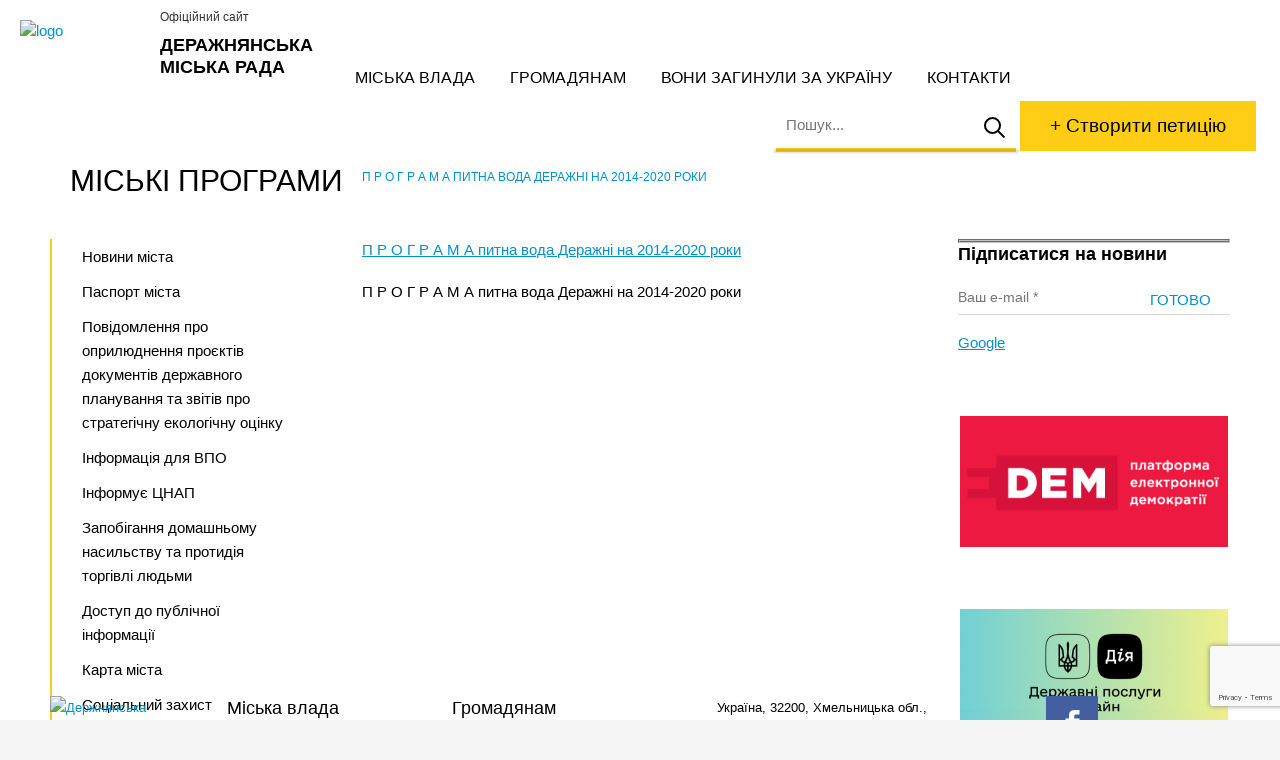

--- FILE ---
content_type: text/html; charset=utf-8
request_url: https://der.org.ua/miska-vlada/miski-programy/attachment/p-r-o-g-r-a-m-a-pytna-voda-derazhni-na-2014-2020-roky/
body_size: 8501
content:
<!DOCTYPE html><html lang="en" data-a="https://der.org.ua/wp-admin/admin-ajax.php"><head><meta charset="UTF-8"><title>П Р О Г Р А М А питна вода Деражні на 2014-2020 роки - Деражнянська міська рада</title><meta name="MobileOptimized" content="width" /><meta name="HandheldFriendly" content="True"/><meta name="viewport" content="width=device-width, initial-scale=1.0, user-scalable=0, minimum-scale=1.0, maximum-scale=1.0" /><link rel="shortcut icon" type="image/vnd.microsoft.icon" href="//der.org.ua/wp-content/themes/der_org_ua/images/favicon.png" sizes="16x16 32x32 48x48"><link rel="shortcut icon" type="image/x-icon" href="//der.org.ua/wp-content/themes/der_org_ua/images/favicon.png" sizes="16x16"><link rel="icon" type="image/x-icon" href="//der.org.ua/wp-content/themes/der_org_ua/images/favicon.png" sizes="16x16"><meta name='robots' content='index, follow, max-image-preview:large, max-snippet:-1, max-video-preview:-1' /><style>img:is([sizes="auto" i], [sizes^="auto," i]) { contain-intrinsic-size: 3000px 1500px }</style><link rel="canonical" href="https://der.org.ua/miska-vlada/miski-programy/attachment/p-r-o-g-r-a-m-a-pytna-voda-derazhni-na-2014-2020-roky/" /><meta property="og:locale" content="uk_UA" /><meta property="og:type" content="article" /><meta property="og:title" content="П Р О Г Р А М А питна вода Деражні на 2014-2020 роки - Деражнянська міська рада" /><meta property="og:description" content="П Р О Г Р А М А питна вода Деражні на 2014-2020 роки П Р О Г Р А М А питна вода Деражні на 2014-2020 роки" /><meta property="og:url" content="https://der.org.ua/miska-vlada/miski-programy/attachment/p-r-o-g-r-a-m-a-pytna-voda-derazhni-na-2014-2020-roky/" /><meta property="og:site_name" content="Деражнянська міська рада" /><meta property="article:modified_time" content="2016-02-06T08:03:11+00:00" /><meta name="twitter:card" content="summary_large_image" /><script type="application/ld+json" class="yoast-schema-graph">{"@context":"https://schema.org","@graph":[{"@type":"WebPage","@id":"https://der.org.ua/miska-vlada/miski-programy/attachment/p-r-o-g-r-a-m-a-pytna-voda-derazhni-na-2014-2020-roky/","url":"https://der.org.ua/miska-vlada/miski-programy/attachment/p-r-o-g-r-a-m-a-pytna-voda-derazhni-na-2014-2020-roky/","name":"П Р О Г Р А М А питна вода Деражні на 2014-2020 роки - Деражнянська міська рада","isPartOf":{"@id":"https://der.org.ua/#website"},"primaryImageOfPage":{"@id":"https://der.org.ua/miska-vlada/miski-programy/attachment/p-r-o-g-r-a-m-a-pytna-voda-derazhni-na-2014-2020-roky/#primaryimage"},"image":{"@id":"https://der.org.ua/miska-vlada/miski-programy/attachment/p-r-o-g-r-a-m-a-pytna-voda-derazhni-na-2014-2020-roky/#primaryimage"},"thumbnailUrl":"","datePublished":"2016-02-06T08:03:06+00:00","dateModified":"2016-02-06T08:03:11+00:00","breadcrumb":{"@id":"https://der.org.ua/miska-vlada/miski-programy/attachment/p-r-o-g-r-a-m-a-pytna-voda-derazhni-na-2014-2020-roky/#breadcrumb"},"inLanguage":"uk","potentialAction":[{"@type":"ReadAction","target":["https://der.org.ua/miska-vlada/miski-programy/attachment/p-r-o-g-r-a-m-a-pytna-voda-derazhni-na-2014-2020-roky/"]}]},{"@type":"BreadcrumbList","@id":"https://der.org.ua/miska-vlada/miski-programy/attachment/p-r-o-g-r-a-m-a-pytna-voda-derazhni-na-2014-2020-roky/#breadcrumb","itemListElement":[{"@type":"ListItem","position":1,"name":"Головна","item":"https://der.org.ua/"},{"@type":"ListItem","position":2,"name":"Міська влада","item":"https://der.org.ua/miska-vlada/"},{"@type":"ListItem","position":3,"name":"Міські програми","item":"https://der.org.ua/miska-vlada/miski-programy/"},{"@type":"ListItem","position":4,"name":"П Р О Г Р А М А питна вода Деражні на 2014-2020 роки"}]},{"@type":"WebSite","@id":"https://der.org.ua/#website","url":"https://der.org.ua/","name":"Деражнянська міська рада","description":"Офіційний сайт","potentialAction":[{"@type":"SearchAction","target":{"@type":"EntryPoint","urlTemplate":"https://der.org.ua/?s={search_term_string}"},"query-input":{"@type":"PropertyValueSpecification","valueRequired":true,"valueName":"search_term_string"}}],"inLanguage":"uk"}]}</script><link rel='dns-prefetch' href='//maps.googleapis.com' /><style id='classic-theme-styles-inline-css' type='text/css'>/*! This file is auto-generated */.wp-block-button__link{color:#fff;background-color:#32373c;border-radius:9999px;box-shadow:none;text-decoration:none;padding:calc(.667em + 2px) calc(1.333em + 2px);font-size:1.125em}.wp-block-file__button{background:#32373c;color:#fff;text-decoration:none}</style><style id='global-styles-inline-css' type='text/css'>:root{--wp--preset--aspect-ratio--square: 1;--wp--preset--aspect-ratio--4-3: 4/3;--wp--preset--aspect-ratio--3-4: 3/4;--wp--preset--aspect-ratio--3-2: 3/2;--wp--preset--aspect-ratio--2-3: 2/3;--wp--preset--aspect-ratio--16-9: 16/9;--wp--preset--aspect-ratio--9-16: 9/16;--wp--preset--color--black: #000000;--wp--preset--color--cyan-bluish-gray: #abb8c3;--wp--preset--color--white: #ffffff;--wp--preset--color--pale-pink: #f78da7;--wp--preset--color--vivid-red: #cf2e2e;--wp--preset--color--luminous-vivid-orange: #ff6900;--wp--preset--color--luminous-vivid-amber: #fcb900;--wp--preset--color--light-green-cyan: #7bdcb5;--wp--preset--color--vivid-green-cyan: #00d084;--wp--preset--color--pale-cyan-blue: #8ed1fc;--wp--preset--color--vivid-cyan-blue: #0693e3;--wp--preset--color--vivid-purple: #9b51e0;--wp--preset--gradient--vivid-cyan-blue-to-vivid-purple: linear-gradient(135deg,rgba(6,147,227,1) 0%,rgb(155,81,224) 100%);--wp--preset--gradient--light-green-cyan-to-vivid-green-cyan: linear-gradient(135deg,rgb(122,220,180) 0%,rgb(0,208,130) 100%);--wp--preset--gradient--luminous-vivid-amber-to-luminous-vivid-orange: linear-gradient(135deg,rgba(252,185,0,1) 0%,rgba(255,105,0,1) 100%);--wp--preset--gradient--luminous-vivid-orange-to-vivid-red: linear-gradient(135deg,rgba(255,105,0,1) 0%,rgb(207,46,46) 100%);--wp--preset--gradient--very-light-gray-to-cyan-bluish-gray: linear-gradient(135deg,rgb(238,238,238) 0%,rgb(169,184,195) 100%);--wp--preset--gradient--cool-to-warm-spectrum: linear-gradient(135deg,rgb(74,234,220) 0%,rgb(151,120,209) 20%,rgb(207,42,186) 40%,rgb(238,44,130) 60%,rgb(251,105,98) 80%,rgb(254,248,76) 100%);--wp--preset--gradient--blush-light-purple: linear-gradient(135deg,rgb(255,206,236) 0%,rgb(152,150,240) 100%);--wp--preset--gradient--blush-bordeaux: linear-gradient(135deg,rgb(254,205,165) 0%,rgb(254,45,45) 50%,rgb(107,0,62) 100%);--wp--preset--gradient--luminous-dusk: linear-gradient(135deg,rgb(255,203,112) 0%,rgb(199,81,192) 50%,rgb(65,88,208) 100%);--wp--preset--gradient--pale-ocean: linear-gradient(135deg,rgb(255,245,203) 0%,rgb(182,227,212) 50%,rgb(51,167,181) 100%);--wp--preset--gradient--electric-grass: linear-gradient(135deg,rgb(202,248,128) 0%,rgb(113,206,126) 100%);--wp--preset--gradient--midnight: linear-gradient(135deg,rgb(2,3,129) 0%,rgb(40,116,252) 100%);--wp--preset--font-size--small: 13px;--wp--preset--font-size--medium: 20px;--wp--preset--font-size--large: 36px;--wp--preset--font-size--x-large: 42px;--wp--preset--spacing--20: 0.44rem;--wp--preset--spacing--30: 0.67rem;--wp--preset--spacing--40: 1rem;--wp--preset--spacing--50: 1.5rem;--wp--preset--spacing--60: 2.25rem;--wp--preset--spacing--70: 3.38rem;--wp--preset--spacing--80: 5.06rem;--wp--preset--shadow--natural: 6px 6px 9px rgba(0, 0, 0, 0.2);--wp--preset--shadow--deep: 12px 12px 50px rgba(0, 0, 0, 0.4);--wp--preset--shadow--sharp: 6px 6px 0px rgba(0, 0, 0, 0.2);--wp--preset--shadow--outlined: 6px 6px 0px -3px rgba(255, 255, 255, 1), 6px 6px rgba(0, 0, 0, 1);--wp--preset--shadow--crisp: 6px 6px 0px rgba(0, 0, 0, 1);}:where(.is-layout-flex){gap: 0.5em;}:where(.is-layout-grid){gap: 0.5em;}body .is-layout-flex{display: flex;}.is-layout-flex{flex-wrap: wrap;align-items: center;}.is-layout-flex > :is(*, div){margin: 0;}body .is-layout-grid{display: grid;}.is-layout-grid > :is(*, div){margin: 0;}:where(.wp-block-columns.is-layout-flex){gap: 2em;}:where(.wp-block-columns.is-layout-grid){gap: 2em;}:where(.wp-block-post-template.is-layout-flex){gap: 1.25em;}:where(.wp-block-post-template.is-layout-grid){gap: 1.25em;}.has-black-color{color: var(--wp--preset--color--black) !important;}.has-cyan-bluish-gray-color{color: var(--wp--preset--color--cyan-bluish-gray) !important;}.has-white-color{color: var(--wp--preset--color--white) !important;}.has-pale-pink-color{color: var(--wp--preset--color--pale-pink) !important;}.has-vivid-red-color{color: var(--wp--preset--color--vivid-red) !important;}.has-luminous-vivid-orange-color{color: var(--wp--preset--color--luminous-vivid-orange) !important;}.has-luminous-vivid-amber-color{color: var(--wp--preset--color--luminous-vivid-amber) !important;}.has-light-green-cyan-color{color: var(--wp--preset--color--light-green-cyan) !important;}.has-vivid-green-cyan-color{color: var(--wp--preset--color--vivid-green-cyan) !important;}.has-pale-cyan-blue-color{color: var(--wp--preset--color--pale-cyan-blue) !important;}.has-vivid-cyan-blue-color{color: var(--wp--preset--color--vivid-cyan-blue) !important;}.has-vivid-purple-color{color: var(--wp--preset--color--vivid-purple) !important;}.has-black-background-color{background-color: var(--wp--preset--color--black) !important;}.has-cyan-bluish-gray-background-color{background-color: var(--wp--preset--color--cyan-bluish-gray) !important;}.has-white-background-color{background-color: var(--wp--preset--color--white) !important;}.has-pale-pink-background-color{background-color: var(--wp--preset--color--pale-pink) !important;}.has-vivid-red-background-color{background-color: var(--wp--preset--color--vivid-red) !important;}.has-luminous-vivid-orange-background-color{background-color: var(--wp--preset--color--luminous-vivid-orange) !important;}.has-luminous-vivid-amber-background-color{background-color: var(--wp--preset--color--luminous-vivid-amber) !important;}.has-light-green-cyan-background-color{background-color: var(--wp--preset--color--light-green-cyan) !important;}.has-vivid-green-cyan-background-color{background-color: var(--wp--preset--color--vivid-green-cyan) !important;}.has-pale-cyan-blue-background-color{background-color: var(--wp--preset--color--pale-cyan-blue) !important;}.has-vivid-cyan-blue-background-color{background-color: var(--wp--preset--color--vivid-cyan-blue) !important;}.has-vivid-purple-background-color{background-color: var(--wp--preset--color--vivid-purple) !important;}.has-black-border-color{border-color: var(--wp--preset--color--black) !important;}.has-cyan-bluish-gray-border-color{border-color: var(--wp--preset--color--cyan-bluish-gray) !important;}.has-white-border-color{border-color: var(--wp--preset--color--white) !important;}.has-pale-pink-border-color{border-color: var(--wp--preset--color--pale-pink) !important;}.has-vivid-red-border-color{border-color: var(--wp--preset--color--vivid-red) !important;}.has-luminous-vivid-orange-border-color{border-color: var(--wp--preset--color--luminous-vivid-orange) !important;}.has-luminous-vivid-amber-border-color{border-color: var(--wp--preset--color--luminous-vivid-amber) !important;}.has-light-green-cyan-border-color{border-color: var(--wp--preset--color--light-green-cyan) !important;}.has-vivid-green-cyan-border-color{border-color: var(--wp--preset--color--vivid-green-cyan) !important;}.has-pale-cyan-blue-border-color{border-color: var(--wp--preset--color--pale-cyan-blue) !important;}.has-vivid-cyan-blue-border-color{border-color: var(--wp--preset--color--vivid-cyan-blue) !important;}.has-vivid-purple-border-color{border-color: var(--wp--preset--color--vivid-purple) !important;}.has-vivid-cyan-blue-to-vivid-purple-gradient-background{background: var(--wp--preset--gradient--vivid-cyan-blue-to-vivid-purple) !important;}.has-light-green-cyan-to-vivid-green-cyan-gradient-background{background: var(--wp--preset--gradient--light-green-cyan-to-vivid-green-cyan) !important;}.has-luminous-vivid-amber-to-luminous-vivid-orange-gradient-background{background: var(--wp--preset--gradient--luminous-vivid-amber-to-luminous-vivid-orange) !important;}.has-luminous-vivid-orange-to-vivid-red-gradient-background{background: var(--wp--preset--gradient--luminous-vivid-orange-to-vivid-red) !important;}.has-very-light-gray-to-cyan-bluish-gray-gradient-background{background: var(--wp--preset--gradient--very-light-gray-to-cyan-bluish-gray) !important;}.has-cool-to-warm-spectrum-gradient-background{background: var(--wp--preset--gradient--cool-to-warm-spectrum) !important;}.has-blush-light-purple-gradient-background{background: var(--wp--preset--gradient--blush-light-purple) !important;}.has-blush-bordeaux-gradient-background{background: var(--wp--preset--gradient--blush-bordeaux) !important;}.has-luminous-dusk-gradient-background{background: var(--wp--preset--gradient--luminous-dusk) !important;}.has-pale-ocean-gradient-background{background: var(--wp--preset--gradient--pale-ocean) !important;}.has-electric-grass-gradient-background{background: var(--wp--preset--gradient--electric-grass) !important;}.has-midnight-gradient-background{background: var(--wp--preset--gradient--midnight) !important;}.has-small-font-size{font-size: var(--wp--preset--font-size--small) !important;}.has-medium-font-size{font-size: var(--wp--preset--font-size--medium) !important;}.has-large-font-size{font-size: var(--wp--preset--font-size--large) !important;}.has-x-large-font-size{font-size: var(--wp--preset--font-size--x-large) !important;}:where(.wp-block-post-template.is-layout-flex){gap: 1.25em;}:where(.wp-block-post-template.is-layout-grid){gap: 1.25em;}:where(.wp-block-columns.is-layout-flex){gap: 2em;}:where(.wp-block-columns.is-layout-grid){gap: 2em;}:root :where(.wp-block-pullquote){font-size: 1.5em;line-height: 1.6;}</style><script type="text/javascript" src="//maps.googleapis.com/maps/api/js?key=AIzaSyDJ2HcYDL7_S0poE0CCfN4jcPCu8PlepWs" id="googlemaps-js"></script><script type="text/javascript" src="https://der.org.ua/wp-content/themes/der_org_ua/js/libs/jquery.js" id="jquery-js"></script><link rel="alternate" title="oEmbed (JSON)" type="application/json+oembed" href="https://der.org.ua/wp-json/oembed/1.0/embed?url=https%3A%2F%2Fder.org.ua%2Fmiska-vlada%2Fmiski-programy%2Fattachment%2Fp-r-o-g-r-a-m-a-pytna-voda-derazhni-na-2014-2020-roky%2F" /><link rel="alternate" title="oEmbed (XML)" type="text/xml+oembed" href="https://der.org.ua/wp-json/oembed/1.0/embed?url=https%3A%2F%2Fder.org.ua%2Fmiska-vlada%2Fmiski-programy%2Fattachment%2Fp-r-o-g-r-a-m-a-pytna-voda-derazhni-na-2014-2020-roky%2F&#038;format=xml" /><link rel="stylesheet" type="text/css" href="https://der.org.ua/wp-content/uploads/am_assets/head-all-1f17485b941af3c82ac7788d52dfd87e.css"/></head><body class="attachment wp-singular attachment-template-default single single-attachment attachmentid-312 attachment-msword wp-theme-der_org_ua unknown-os unknown-browser"><div id="wrap"> <header class="cfx"> <div class="b"></div> <a href="https://der.org.ua/" class="logo al"> <img src="//der.org.ua/wp-content/themes/der_org_ua/images/der-logo.svg" alt="logo" /> <strong>Деражнянська міська рада</strong> <span>Офіційний сайт</span> </a> <a class="c-hamburger c-hamburger--htx" href=""><span></span></a> <div class="mobwrap"> <nav class="cfx"> <ul id="menu-main-menu"><li class="menu-item menu-item-type-post_type menu-item-object-page menu-item-128"><a href="https://der.org.ua/miska-vlada/">Міська влада</a></li><li class="menu-item menu-item-type-post_type menu-item-object-page menu-item-129"><a href="https://der.org.ua/gromadyanam/">Громадянам</a></li><li class="menu-item menu-item-type-post_type menu-item-object-page menu-item-29724"><a href="https://der.org.ua/vony-zagynuly-za-ukrayinu/">Вони загинули за Україну</a></li><li class="menu-item menu-item-type-post_type menu-item-object-page menu-item-29729"><a href="https://der.org.ua/contact-us/">Контакти</a></li></ul> </nav> <div class="ar"> <div class="search_box cfx"> <form action="https://der.org.ua/" role="search"> <img data-aload="//der.org.ua/wp-content/themes/der_org_ua/images/preloader.gif" src="[data-uri]" alt="search" /> <i class="close">x</i> <input type="text" name="s" placeholder="Пошук..." autocomplete="off" autocapitalize="off" autocorrect="off"> <button type="submit" disabled></button> </form> <div class="search_result"> <div class="showsearch"></div> </div></div> <a href="https://petition.e-dem.ua/derazhnia" target="_blank" class="petition button">+ Створити петицію</a> </div> </div> </header><div class="headix clear"></div><section class="content row cfx"> <div class="breadcrumbs"><span itemscope itemtype="http://data-vocabulary.org/Breadcrumb"><a href="https://der.org.ua/miska-vlada/miski-programy/" itemprop="url"><span itemprop="title">Міські програми</span></a></span> <span class="sep">›</span> <span class="current">П Р О Г Р А М А питна вода Деражні на 2014-2020 роки</span></div> <aside class="al"> <nav><ul class="submenu"><li class="page_item page-item-6"><a href="https://der.org.ua/gromadyanam/news/">Новини міста</a></li><li class="page_item page-item-3599"><a href="https://der.org.ua/gromadyanam/pasport-mista/">Паспорт міста</a></li><li class="page_item page-item-33819"><a href="https://der.org.ua/gromadyanam/povidomlennya-pro-oprylyudnennya-proyektiv-dokumentiv-derzhavnogo-planuvannya-ta-zvitiv-pro-strategichnu-ekologichnu-otsinku/">Повідомлення про оприлюднення проєктів документів державного планування та звітів про стратегічну екологічну оцінку</a></li><li class="page_item page-item-25932"><a href="https://der.org.ua/gromadyanam/informatsiya-dlya-vpo/">Інформація для ВПО</a></li><li class="page_item page-item-25934 page_item_has_children"><a href="https://der.org.ua/gromadyanam/informuye-tsnap/">Інформує ЦНАП</a><ul class='children'><li class="page_item page-item-31181"><a href="https://der.org.ua/gromadyanam/informuye-tsnap/tehnologichni-kartky/">Технологічні картки</a></li></ul></li><li class="page_item page-item-26748"><a href="https://der.org.ua/gromadyanam/zapobigannya-domashnomu-nasylstvu-ta-protydiya-torgivli-lyudmy/">Запобігання домашньому насильству та протидія торгівлі людьми</a></li><li class="page_item page-item-26007 page_item_has_children"><a href="https://der.org.ua/gromadyanam/dostup-do-publichnoyi-informatsiyi/">Доступ до публічної інформації</a><ul class='children'><li class="page_item page-item-26009"><a href="https://der.org.ua/gromadyanam/dostup-do-publichnoyi-informatsiyi/normatyvno-pravova-baza/">Нормативно-правова база</a></li><li class="page_item page-item-26011"><a href="https://der.org.ua/gromadyanam/dostup-do-publichnoyi-informatsiyi/poryadok-skladannya-podannya-rozglyad-zapytiv-na-publichnu-informatsiyu-forma-dlya-zapovnennya/">Порядок складання, подання, розгляд запитів на публічну інформацію. Форма для заповнення</a></li><li class="page_item page-item-26013"><a href="https://der.org.ua/gromadyanam/dostup-do-publichnoyi-informatsiyi/zvity/">Звіти</a></li><li class="page_item page-item-26015"><a href="https://der.org.ua/gromadyanam/dostup-do-publichnoyi-informatsiyi/nabory-danyh-yaki-pidlyagayut-oprylyudnennyu-u-formi-vidkrytyh-danyh/">Набори даних, які підлягають оприлюдненню у формі відкритих даних</a></li></ul></li><li class="page_item page-item-3303"><a href="https://der.org.ua/gromadyanam/karta-mista/">Карта міста</a></li><li class="page_item page-item-32218 page_item_has_children"><a href="https://der.org.ua/gromadyanam/sotsialnyj-zahyst-naselennya/">Соціальний захист населення</a><ul class='children'><li class="page_item page-item-32228"><a href="https://der.org.ua/gromadyanam/sotsialnyj-zahyst-naselennya/sotsialni-poslugy/">Соціальні послуги</a></li></ul></li><li class="page_item page-item-1020"><a href="https://der.org.ua/gromadyanam/derzhavna-reyestratsiya-prav-na-neruhome-majno/">Державна реєстрація прав на нерухоме майно</a></li><li class="page_item page-item-44"><a href="https://der.org.ua/gromadyanam/nashe-misto/">Наше місто</a></li><li class="page_item page-item-45"><a href="https://der.org.ua/gromadyanam/zrazky-dokumentiv/">Зразки документів</a></li><li class="page_item page-item-46"><a href="https://der.org.ua/gromadyanam/kvartyrna-cherga/">Квартирна черга</a></li><li class="page_item page-item-47 page_item_has_children"><a href="https://der.org.ua/gromadyanam/petytsiyi-ta-zvernennya/">Петиції та звернення</a><ul class='children'><li class="page_item page-item-28133"><a href="https://der.org.ua/gromadyanam/petytsiyi-ta-zvernennya/rezultaty-rozglyadu-petytsij/">Результати розгляду петицій</a></li></ul></li><li class="page_item page-item-48"><a href="https://der.org.ua/gromadyanam/grafik-pryjomu-gromadyan/">Графік прийому громадян</a></li><li class="page_item page-item-13358"><a href="https://der.org.ua/gromadyanam/dps-informuye/">ДПС інформує</a></li><li class="page_item page-item-33242"><a href="https://der.org.ua/gromadyanam/informatsiya-pro-ukryttya/">Інформація про укриття</a></li></ul></nav> </aside> <aside class="ar"> <div class="wpcf7 no-js" id="wpcf7-f139-o1" lang="uk" dir="ltr" data-wpcf7-id="139"><div class="screen-reader-response"><p role="status" aria-live="polite" aria-atomic="true"></p> <ul></ul></div><form action="/miska-vlada/miski-programy/attachment/p-r-o-g-r-a-m-a-pytna-voda-derazhni-na-2014-2020-roky/#wpcf7-f139-o1" method="post" class="wpcf7-form init" aria-label="Контактна форма" novalidate="novalidate" data-status="init"><fieldset class="hidden-fields-container"><input type="hidden" name="_wpcf7" value="139" /><input type="hidden" name="_wpcf7_version" value="6.1" /><input type="hidden" name="_wpcf7_locale" value="uk" /><input type="hidden" name="_wpcf7_unit_tag" value="wpcf7-f139-o1" /><input type="hidden" name="_wpcf7_container_post" value="0" /><input type="hidden" name="_wpcf7_posted_data_hash" value="" /><input type="hidden" name="_wpcf7_recaptcha_response" value="" /></fieldset><div class="subscribe"><h3>Підписатися на новини</h3><span class="wpcf7-form-control-wrap" data-name="your-email"><input size="40" maxlength="400" class="wpcf7-form-control wpcf7-email wpcf7-validates-as-required wpcf7-text wpcf7-validates-as-email" aria-required="true" aria-invalid="false" placeholder="Ваш e-mail *" value="" type="email" name="your-email" /></span><input class="wpcf7-form-control wpcf7-submit has-spinner readmore" type="submit" value="Готово" /></div><div class="wpcf7-response-output" aria-hidden="true"></div></form></div><div class="fb-page" data-href="https://www.facebook.com/derazhnia.rada.info" data-tabs="timeline" data-small-header="false" data-adapt-container-width="true" data-hide-cover="false" data-show-facepile="true"><div class="fb-xfbml-parse-ignore"><blockquote cite="https://www.facebook.com/Google/"><p><a href="https://www.facebook.com/Google/">Google</a></p></blockquote></div></div><p>&nbsp;</p><p><a href="https://petition.e-dem.ua/derazhnia" target="_blank" rel="noopener"><img decoding="async" class="aligncenter size-full wp-image-460" src="https://der.org.ua/wp-content/uploads/esmp_der_1.png" alt="esmp_der" width="268" height="131" /></a></p><p>&nbsp;</p><p><a href="https://guide.diia.gov.ua/" target="_blank" rel="noopener"><img decoding="async" class="aligncenter size-full wp-image-460" src="https://der.org.ua/wp-content/uploads/Diia.png" alt="esmp_der" width="268" height="131" /></a></p> </aside> <article role="main"> <p class="attachment"><a href='https://der.org.ua/wp-content/uploads/P-R-O-G-R-A-M-A-pytna-voda-Derazhni-na-2014-2020-roky.doc'>П Р О Г Р А М А питна вода Деражні на 2014-2020 роки</a></p><p>П Р О Г Р А М А питна вода Деражні на 2014-2020 роки</p> </article></section><div class="footix"></div></div><footer> <div class="row cfx"> <div class="widget cfx widget_black_studio_tinymce"><div class="textwidget"><p><a href="https://der.org.ua/"><img class="ac" src="https://der.org.ua/wp-content/themes/der_org_ua/images/der-logo.svg" alt="Держнянська місmка рада" width="97" height="97" /></a></p></div></div><div class="widget cfx widget_nav_menu"><div class="menu-footer-menu-container"><ul id="menu-footer-menu" class="menu"><li class="menu-item menu-item-type-post_type menu-item-object-page menu-item-has-children menu-item-49"><a href="https://der.org.ua/miska-vlada/">Міська влада</a><ul class="sub-menu"><li class="menu-item menu-item-type-post_type menu-item-object-page menu-item-50"><a href="https://der.org.ua/miska-vlada/miskyj-golova/">Міський голова</a></li><li class="menu-item menu-item-type-post_type menu-item-object-page menu-item-51"><a href="https://der.org.ua/miska-vlada/miska-rada/">Міська рада</a></li><li class="menu-item menu-item-type-post_type menu-item-object-page menu-item-52"><a href="https://der.org.ua/miska-vlada/vykonavchyj-komitet/">Виконавчий комітет</a></li><li class="menu-item menu-item-type-post_type menu-item-object-page menu-item-53"><a href="https://der.org.ua/miska-vlada/pryjmalnya/">Структура</a></li><li class="menu-item menu-item-type-post_type menu-item-object-page menu-item-54"><a href="https://der.org.ua/miska-vlada/zakonodavcha-baza/">Законодавча база</a></li><li class="menu-item menu-item-type-post_type menu-item-object-page menu-item-55"><a href="https://der.org.ua/miska-vlada/miski-programy/">Міські програми</a></li><li class="menu-item menu-item-type-post_type menu-item-object-page menu-item-56"><a href="https://der.org.ua/miska-vlada/regulyatorna-polityka/">Регуляторна політика</a></li></ul></li><li class="menu-item menu-item-type-post_type menu-item-object-page menu-item-has-children menu-item-57"><a href="https://der.org.ua/gromadyanam/">Громадянам</a><ul class="sub-menu"><li class="menu-item menu-item-type-post_type menu-item-object-page menu-item-29726"><a href="https://der.org.ua/vony-zagynuly-za-ukrayinu/">Вони загинули за Україну</a></li><li class="menu-item menu-item-type-post_type menu-item-object-page menu-item-59"><a href="https://der.org.ua/gromadyanam/nashe-misto/">Наше місто</a></li><li class="menu-item menu-item-type-post_type menu-item-object-page current_page_parent menu-item-58"><a href="https://der.org.ua/gromadyanam/news/">Новини міста</a></li><li class="menu-item menu-item-type-post_type menu-item-object-page menu-item-60"><a href="https://der.org.ua/gromadyanam/zrazky-dokumentiv/">Зразки документів</a></li><li class="menu-item menu-item-type-post_type menu-item-object-page menu-item-61"><a href="https://der.org.ua/gromadyanam/kvartyrna-cherga/">Квартирна черга</a></li><li class="menu-item menu-item-type-post_type menu-item-object-page menu-item-62"><a href="https://der.org.ua/gromadyanam/petytsiyi-ta-zvernennya/">Петиції та звернення</a></li><li class="menu-item menu-item-type-post_type menu-item-object-page menu-item-63"><a href="https://der.org.ua/gromadyanam/grafik-pryjomu-gromadyan/">Графік прийому громадян</a></li><li class="menu-item menu-item-type-post_type menu-item-object-page menu-item-13366"><a href="https://der.org.ua/gromadyanam/dps-informuye/">ДПС інформує</a></li></ul></li></ul></div></div><div class="widget cfx widget_black_studio_tinymce"><div class="textwidget"><p>Україна, 32200, Хмельницька обл.,<br /> м. Деражня, вул.Миру,11/1</p><h5><a href="mailto:dermisrada@ukr.net">dermisrada@ukr.net</a></h5><h5>0 (3856) 2-15-43</h5><h6><a href="https://der.org.ua/contact-us/">Зворотній зв’язок</a></h6><p>&nbsp;</p><p><a href="https://guide.diia.gov.ua/" target="_blank" rel="noopener"><img class="aligncenter size-full wp-image-460" src="https://der.org.ua/wp-content/uploads/Diia2.png" alt="esmp_der" width="268" height="131" /></a></p></div></div><div class="widget cfx widget_black_studio_tinymce"><div class="textwidget"><p><a href="https://www.facebook.com/derazhnia.rada.info" target="_blank" rel="noopener"><img class="alignnone size-medium wp-image-67" src="https://der.org.ua/wp-content/uploads/fb.svg" alt="fb" width="52" /></a></p><p><span style="font-size: 12px;">© Деражнянська міська рада. 2016</span><br /><span style="font-size: 12px;">При використанні матеріалів,</span><br /><span style="font-size: 12px;">посилання на сайт обов’язкове</span></p><p><a href="https://arsmoon.com/" target="_blank" rel="noopener">Створення сайту<br />Arsmoon Digital Agency</a></p></div></div> </div></footer><script type="speculationrules">{"prefetch":[{"source":"document","where":{"and":[{"href_matches":"\/*"},{"not":{"href_matches":["\/wp-*.php","\/wp-admin\/*","\/wp-content\/uploads\/*","\/wp-content\/*","\/wp-content\/plugins\/*","\/wp-content\/themes\/der_org_ua\/*","\/*\\?(.+)"]}},{"not":{"selector_matches":"a[rel~=\"nofollow\"]"}},{"not":{"selector_matches":".no-prefetch, .no-prefetch a"}}]},"eagerness":"conservative"}]}</script><script type="text/javascript" src="https://der.org.ua/wp-includes/js/dist/hooks.min.js" id="wp-hooks-js"></script><script type="text/javascript" src="https://der.org.ua/wp-includes/js/dist/i18n.min.js" id="wp-i18n-js"></script><script type="text/javascript" id="wp-i18n-js-after">/* <![CDATA[ */wp.i18n.setLocaleData( { 'text direction\u0004ltr': [ 'ltr' ] } );/* ]]> */</script><script type="text/javascript" src="https://der.org.ua/wp-content/plugins/contact-form-7/includes/swv/js/index.js" id="swv-js"></script><script type="text/javascript" id="contact-form-7-js-translations">/* <![CDATA[ */( function( domain, translations ) {var localeData = translations.locale_data[ domain ] || translations.locale_data.messages;localeData[""].domain = domain;wp.i18n.setLocaleData( localeData, domain );} )( "contact-form-7", {"translation-revision-date":"2025-06-26 17:41:08+0000","generator":"GlotPress\/4.0.1","domain":"messages","locale_data":{"messages":{"":{"domain":"messages","plural-forms":"nplurals=3; plural=(n % 10 == 1 && n % 100 != 11) ? 0 : ((n % 10 >= 2 && n % 10 <= 4 && (n % 100 < 12 || n % 100 > 14)) ? 1 : 2);","lang":"uk_UA"},"This contact form is placed in the wrong place.":["\u0426\u044f \u043a\u043e\u043d\u0442\u0430\u043a\u0442\u043d\u0430 \u0444\u043e\u0440\u043c\u0430 \u0440\u043e\u0437\u043c\u0456\u0449\u0435\u043d\u0430 \u0432 \u043d\u0435\u043f\u0440\u0430\u0432\u0438\u043b\u044c\u043d\u043e\u043c\u0443 \u043c\u0456\u0441\u0446\u0456."],"Error:":["\u041f\u043e\u043c\u0438\u043b\u043a\u0430:"]}},"comment":{"reference":"includes\/js\/index.js"}} );/* ]]> */</script><script type="text/javascript" id="contact-form-7-js-before">/* <![CDATA[ */var wpcf7 = { "api": { "root": "https:\/\/der.org.ua\/wp-json\/", "namespace": "contact-form-7\/v1" }, "cached": 1};/* ]]> */</script><script type="text/javascript" src="https://der.org.ua/wp-content/plugins/contact-form-7/includes/js/index.js" id="contact-form-7-js"></script><script type="text/javascript" src="https://der.org.ua/wp-content/themes/der_org_ua/js/fbox/fbox.js" id="fancybox.pack-js"></script><script type="text/javascript" src="https://der.org.ua/wp-content/themes/der_org_ua/js/libs/fastclick.js" id="fastClick-js"></script><script type="text/javascript" src="https://der.org.ua/wp-content/themes/der_org_ua/js/libs/resizeEnd.js" id="resizeEnd-js"></script><script type="text/javascript" src="https://der.org.ua/wp-content/themes/der_org_ua/js/libs/bxslider.js" id="bxslider-js"></script><script type="text/javascript" src="https://der.org.ua/wp-content/themes/der_org_ua/js/libs/sweetalert2.js" id="sweetalert2-js"></script><script type="text/javascript" src="https://der.org.ua/wp-content/themes/der_org_ua/js/lib.js" id="libs-js"></script><script type="text/javascript" src="https://der.org.ua/wp-content/themes/der_org_ua/js/init.js" id="init-js"></script><script type="text/javascript" src="https://der.org.ua/wp-content/themes/der_org_ua/js/libs/css3animate-it.js" id="css3animateIt-js"></script><script type="text/javascript" src="https://www.google.com/recaptcha/api.js?render=6LfbNIIUAAAAAGu15feRzlJIz6Vavmoe-n-w1_le" id="google-recaptcha-js"></script><script type="text/javascript" src="https://der.org.ua/wp-includes/js/dist/vendor/wp-polyfill.min.js" id="wp-polyfill-js"></script><script type="text/javascript" id="wpcf7-recaptcha-js-before">/* <![CDATA[ */var wpcf7_recaptcha = { "sitekey": "6LfbNIIUAAAAAGu15feRzlJIz6Vavmoe-n-w1_le", "actions": { "homepage": "homepage", "contactform": "contactform" }};/* ]]> */</script><script type="text/javascript" src="https://der.org.ua/wp-content/plugins/contact-form-7/modules/recaptcha/index.js" id="wpcf7-recaptcha-js"></script><script type="text/javascript" id="cf7-extras-js-extra">/* <![CDATA[ */var cf7_extras = {"events":{"track-ga":[],"redirect-success":[]},"forms":{"139":{"title":"\u041f\u0456\u0434\u043f\u0438\u0441\u0430\u0442\u0438\u0441\u044f","redirect_url":""}}};/* ]]> */</script><script type="text/javascript" src="https://der.org.ua/wp-content/plugins/contact-form-7-extras/assets/js/controls.js" id="cf7-extras-js"></script><div class="popup"> <i class="s"></i> <div class="valign"><i class="close"></i><div class="wpcf7 no-js" id="wpcf7-f4-o2" lang="uk" dir="ltr" data-wpcf7-id="4"><div class="screen-reader-response"><p role="status" aria-live="polite" aria-atomic="true"></p> <ul></ul></div><form action="/miska-vlada/miski-programy/attachment/p-r-o-g-r-a-m-a-pytna-voda-derazhni-na-2014-2020-roky/#wpcf7-f4-o2" method="post" class="wpcf7-form init" aria-label="Контактна форма" novalidate="novalidate" data-status="init"><fieldset class="hidden-fields-container"><input type="hidden" name="_wpcf7" value="4" /><input type="hidden" name="_wpcf7_version" value="6.1" /><input type="hidden" name="_wpcf7_locale" value="uk" /><input type="hidden" name="_wpcf7_unit_tag" value="wpcf7-f4-o2" /><input type="hidden" name="_wpcf7_container_post" value="0" /><input type="hidden" name="_wpcf7_posted_data_hash" value="" /><input type="hidden" name="_wpcf7_recaptcha_response" value="" /></fieldset><div class="title">Звернення</div><span class="wpcf7-form-control-wrap" data-name="your-name"><input size="40" maxlength="400" class="wpcf7-form-control wpcf7-text wpcf7-validates-as-required" aria-required="true" aria-invalid="false" placeholder="П.І.Б. *" value="" type="text" name="your-name" /></span><span class="wpcf7-form-control-wrap" data-name="your-email"><input size="40" maxlength="400" class="wpcf7-form-control wpcf7-email wpcf7-validates-as-required wpcf7-text wpcf7-validates-as-email" aria-required="true" aria-invalid="false" placeholder="Ваш e-mail *" value="" type="email" name="your-email" /></span><span class="wpcf7-form-control-wrap" data-name="your-subject"><input size="40" maxlength="400" class="wpcf7-form-control wpcf7-text" aria-invalid="false" placeholder="Кому" value="" type="text" name="your-subject" /></span><span class="wpcf7-form-control-wrap" data-name="your-message"><textarea cols="40" rows="10" maxlength="2000" class="wpcf7-form-control wpcf7-textarea" aria-invalid="false" placeholder="Текст звернення" name="your-message"></textarea></span><input class="wpcf7-form-control wpcf7-submit has-spinner readmore" type="submit" value="Надіслати" /><div class="wpcf7-response-output" aria-hidden="true"></div></form></div></div> <div class="vfix"></div></div><div id="fb-root"></div></body></html>

<!-- Page cached by LiteSpeed Cache 7.2 on 2026-01-18 05:18:36 -->

--- FILE ---
content_type: text/html; charset=utf-8
request_url: https://www.google.com/recaptcha/api2/anchor?ar=1&k=6LfbNIIUAAAAAGu15feRzlJIz6Vavmoe-n-w1_le&co=aHR0cHM6Ly9kZXIub3JnLnVhOjQ0Mw..&hl=en&v=PoyoqOPhxBO7pBk68S4YbpHZ&size=invisible&anchor-ms=20000&execute-ms=30000&cb=c5f7siupxt68
body_size: 48323
content:
<!DOCTYPE HTML><html dir="ltr" lang="en"><head><meta http-equiv="Content-Type" content="text/html; charset=UTF-8">
<meta http-equiv="X-UA-Compatible" content="IE=edge">
<title>reCAPTCHA</title>
<style type="text/css">
/* cyrillic-ext */
@font-face {
  font-family: 'Roboto';
  font-style: normal;
  font-weight: 400;
  font-stretch: 100%;
  src: url(//fonts.gstatic.com/s/roboto/v48/KFO7CnqEu92Fr1ME7kSn66aGLdTylUAMa3GUBHMdazTgWw.woff2) format('woff2');
  unicode-range: U+0460-052F, U+1C80-1C8A, U+20B4, U+2DE0-2DFF, U+A640-A69F, U+FE2E-FE2F;
}
/* cyrillic */
@font-face {
  font-family: 'Roboto';
  font-style: normal;
  font-weight: 400;
  font-stretch: 100%;
  src: url(//fonts.gstatic.com/s/roboto/v48/KFO7CnqEu92Fr1ME7kSn66aGLdTylUAMa3iUBHMdazTgWw.woff2) format('woff2');
  unicode-range: U+0301, U+0400-045F, U+0490-0491, U+04B0-04B1, U+2116;
}
/* greek-ext */
@font-face {
  font-family: 'Roboto';
  font-style: normal;
  font-weight: 400;
  font-stretch: 100%;
  src: url(//fonts.gstatic.com/s/roboto/v48/KFO7CnqEu92Fr1ME7kSn66aGLdTylUAMa3CUBHMdazTgWw.woff2) format('woff2');
  unicode-range: U+1F00-1FFF;
}
/* greek */
@font-face {
  font-family: 'Roboto';
  font-style: normal;
  font-weight: 400;
  font-stretch: 100%;
  src: url(//fonts.gstatic.com/s/roboto/v48/KFO7CnqEu92Fr1ME7kSn66aGLdTylUAMa3-UBHMdazTgWw.woff2) format('woff2');
  unicode-range: U+0370-0377, U+037A-037F, U+0384-038A, U+038C, U+038E-03A1, U+03A3-03FF;
}
/* math */
@font-face {
  font-family: 'Roboto';
  font-style: normal;
  font-weight: 400;
  font-stretch: 100%;
  src: url(//fonts.gstatic.com/s/roboto/v48/KFO7CnqEu92Fr1ME7kSn66aGLdTylUAMawCUBHMdazTgWw.woff2) format('woff2');
  unicode-range: U+0302-0303, U+0305, U+0307-0308, U+0310, U+0312, U+0315, U+031A, U+0326-0327, U+032C, U+032F-0330, U+0332-0333, U+0338, U+033A, U+0346, U+034D, U+0391-03A1, U+03A3-03A9, U+03B1-03C9, U+03D1, U+03D5-03D6, U+03F0-03F1, U+03F4-03F5, U+2016-2017, U+2034-2038, U+203C, U+2040, U+2043, U+2047, U+2050, U+2057, U+205F, U+2070-2071, U+2074-208E, U+2090-209C, U+20D0-20DC, U+20E1, U+20E5-20EF, U+2100-2112, U+2114-2115, U+2117-2121, U+2123-214F, U+2190, U+2192, U+2194-21AE, U+21B0-21E5, U+21F1-21F2, U+21F4-2211, U+2213-2214, U+2216-22FF, U+2308-230B, U+2310, U+2319, U+231C-2321, U+2336-237A, U+237C, U+2395, U+239B-23B7, U+23D0, U+23DC-23E1, U+2474-2475, U+25AF, U+25B3, U+25B7, U+25BD, U+25C1, U+25CA, U+25CC, U+25FB, U+266D-266F, U+27C0-27FF, U+2900-2AFF, U+2B0E-2B11, U+2B30-2B4C, U+2BFE, U+3030, U+FF5B, U+FF5D, U+1D400-1D7FF, U+1EE00-1EEFF;
}
/* symbols */
@font-face {
  font-family: 'Roboto';
  font-style: normal;
  font-weight: 400;
  font-stretch: 100%;
  src: url(//fonts.gstatic.com/s/roboto/v48/KFO7CnqEu92Fr1ME7kSn66aGLdTylUAMaxKUBHMdazTgWw.woff2) format('woff2');
  unicode-range: U+0001-000C, U+000E-001F, U+007F-009F, U+20DD-20E0, U+20E2-20E4, U+2150-218F, U+2190, U+2192, U+2194-2199, U+21AF, U+21E6-21F0, U+21F3, U+2218-2219, U+2299, U+22C4-22C6, U+2300-243F, U+2440-244A, U+2460-24FF, U+25A0-27BF, U+2800-28FF, U+2921-2922, U+2981, U+29BF, U+29EB, U+2B00-2BFF, U+4DC0-4DFF, U+FFF9-FFFB, U+10140-1018E, U+10190-1019C, U+101A0, U+101D0-101FD, U+102E0-102FB, U+10E60-10E7E, U+1D2C0-1D2D3, U+1D2E0-1D37F, U+1F000-1F0FF, U+1F100-1F1AD, U+1F1E6-1F1FF, U+1F30D-1F30F, U+1F315, U+1F31C, U+1F31E, U+1F320-1F32C, U+1F336, U+1F378, U+1F37D, U+1F382, U+1F393-1F39F, U+1F3A7-1F3A8, U+1F3AC-1F3AF, U+1F3C2, U+1F3C4-1F3C6, U+1F3CA-1F3CE, U+1F3D4-1F3E0, U+1F3ED, U+1F3F1-1F3F3, U+1F3F5-1F3F7, U+1F408, U+1F415, U+1F41F, U+1F426, U+1F43F, U+1F441-1F442, U+1F444, U+1F446-1F449, U+1F44C-1F44E, U+1F453, U+1F46A, U+1F47D, U+1F4A3, U+1F4B0, U+1F4B3, U+1F4B9, U+1F4BB, U+1F4BF, U+1F4C8-1F4CB, U+1F4D6, U+1F4DA, U+1F4DF, U+1F4E3-1F4E6, U+1F4EA-1F4ED, U+1F4F7, U+1F4F9-1F4FB, U+1F4FD-1F4FE, U+1F503, U+1F507-1F50B, U+1F50D, U+1F512-1F513, U+1F53E-1F54A, U+1F54F-1F5FA, U+1F610, U+1F650-1F67F, U+1F687, U+1F68D, U+1F691, U+1F694, U+1F698, U+1F6AD, U+1F6B2, U+1F6B9-1F6BA, U+1F6BC, U+1F6C6-1F6CF, U+1F6D3-1F6D7, U+1F6E0-1F6EA, U+1F6F0-1F6F3, U+1F6F7-1F6FC, U+1F700-1F7FF, U+1F800-1F80B, U+1F810-1F847, U+1F850-1F859, U+1F860-1F887, U+1F890-1F8AD, U+1F8B0-1F8BB, U+1F8C0-1F8C1, U+1F900-1F90B, U+1F93B, U+1F946, U+1F984, U+1F996, U+1F9E9, U+1FA00-1FA6F, U+1FA70-1FA7C, U+1FA80-1FA89, U+1FA8F-1FAC6, U+1FACE-1FADC, U+1FADF-1FAE9, U+1FAF0-1FAF8, U+1FB00-1FBFF;
}
/* vietnamese */
@font-face {
  font-family: 'Roboto';
  font-style: normal;
  font-weight: 400;
  font-stretch: 100%;
  src: url(//fonts.gstatic.com/s/roboto/v48/KFO7CnqEu92Fr1ME7kSn66aGLdTylUAMa3OUBHMdazTgWw.woff2) format('woff2');
  unicode-range: U+0102-0103, U+0110-0111, U+0128-0129, U+0168-0169, U+01A0-01A1, U+01AF-01B0, U+0300-0301, U+0303-0304, U+0308-0309, U+0323, U+0329, U+1EA0-1EF9, U+20AB;
}
/* latin-ext */
@font-face {
  font-family: 'Roboto';
  font-style: normal;
  font-weight: 400;
  font-stretch: 100%;
  src: url(//fonts.gstatic.com/s/roboto/v48/KFO7CnqEu92Fr1ME7kSn66aGLdTylUAMa3KUBHMdazTgWw.woff2) format('woff2');
  unicode-range: U+0100-02BA, U+02BD-02C5, U+02C7-02CC, U+02CE-02D7, U+02DD-02FF, U+0304, U+0308, U+0329, U+1D00-1DBF, U+1E00-1E9F, U+1EF2-1EFF, U+2020, U+20A0-20AB, U+20AD-20C0, U+2113, U+2C60-2C7F, U+A720-A7FF;
}
/* latin */
@font-face {
  font-family: 'Roboto';
  font-style: normal;
  font-weight: 400;
  font-stretch: 100%;
  src: url(//fonts.gstatic.com/s/roboto/v48/KFO7CnqEu92Fr1ME7kSn66aGLdTylUAMa3yUBHMdazQ.woff2) format('woff2');
  unicode-range: U+0000-00FF, U+0131, U+0152-0153, U+02BB-02BC, U+02C6, U+02DA, U+02DC, U+0304, U+0308, U+0329, U+2000-206F, U+20AC, U+2122, U+2191, U+2193, U+2212, U+2215, U+FEFF, U+FFFD;
}
/* cyrillic-ext */
@font-face {
  font-family: 'Roboto';
  font-style: normal;
  font-weight: 500;
  font-stretch: 100%;
  src: url(//fonts.gstatic.com/s/roboto/v48/KFO7CnqEu92Fr1ME7kSn66aGLdTylUAMa3GUBHMdazTgWw.woff2) format('woff2');
  unicode-range: U+0460-052F, U+1C80-1C8A, U+20B4, U+2DE0-2DFF, U+A640-A69F, U+FE2E-FE2F;
}
/* cyrillic */
@font-face {
  font-family: 'Roboto';
  font-style: normal;
  font-weight: 500;
  font-stretch: 100%;
  src: url(//fonts.gstatic.com/s/roboto/v48/KFO7CnqEu92Fr1ME7kSn66aGLdTylUAMa3iUBHMdazTgWw.woff2) format('woff2');
  unicode-range: U+0301, U+0400-045F, U+0490-0491, U+04B0-04B1, U+2116;
}
/* greek-ext */
@font-face {
  font-family: 'Roboto';
  font-style: normal;
  font-weight: 500;
  font-stretch: 100%;
  src: url(//fonts.gstatic.com/s/roboto/v48/KFO7CnqEu92Fr1ME7kSn66aGLdTylUAMa3CUBHMdazTgWw.woff2) format('woff2');
  unicode-range: U+1F00-1FFF;
}
/* greek */
@font-face {
  font-family: 'Roboto';
  font-style: normal;
  font-weight: 500;
  font-stretch: 100%;
  src: url(//fonts.gstatic.com/s/roboto/v48/KFO7CnqEu92Fr1ME7kSn66aGLdTylUAMa3-UBHMdazTgWw.woff2) format('woff2');
  unicode-range: U+0370-0377, U+037A-037F, U+0384-038A, U+038C, U+038E-03A1, U+03A3-03FF;
}
/* math */
@font-face {
  font-family: 'Roboto';
  font-style: normal;
  font-weight: 500;
  font-stretch: 100%;
  src: url(//fonts.gstatic.com/s/roboto/v48/KFO7CnqEu92Fr1ME7kSn66aGLdTylUAMawCUBHMdazTgWw.woff2) format('woff2');
  unicode-range: U+0302-0303, U+0305, U+0307-0308, U+0310, U+0312, U+0315, U+031A, U+0326-0327, U+032C, U+032F-0330, U+0332-0333, U+0338, U+033A, U+0346, U+034D, U+0391-03A1, U+03A3-03A9, U+03B1-03C9, U+03D1, U+03D5-03D6, U+03F0-03F1, U+03F4-03F5, U+2016-2017, U+2034-2038, U+203C, U+2040, U+2043, U+2047, U+2050, U+2057, U+205F, U+2070-2071, U+2074-208E, U+2090-209C, U+20D0-20DC, U+20E1, U+20E5-20EF, U+2100-2112, U+2114-2115, U+2117-2121, U+2123-214F, U+2190, U+2192, U+2194-21AE, U+21B0-21E5, U+21F1-21F2, U+21F4-2211, U+2213-2214, U+2216-22FF, U+2308-230B, U+2310, U+2319, U+231C-2321, U+2336-237A, U+237C, U+2395, U+239B-23B7, U+23D0, U+23DC-23E1, U+2474-2475, U+25AF, U+25B3, U+25B7, U+25BD, U+25C1, U+25CA, U+25CC, U+25FB, U+266D-266F, U+27C0-27FF, U+2900-2AFF, U+2B0E-2B11, U+2B30-2B4C, U+2BFE, U+3030, U+FF5B, U+FF5D, U+1D400-1D7FF, U+1EE00-1EEFF;
}
/* symbols */
@font-face {
  font-family: 'Roboto';
  font-style: normal;
  font-weight: 500;
  font-stretch: 100%;
  src: url(//fonts.gstatic.com/s/roboto/v48/KFO7CnqEu92Fr1ME7kSn66aGLdTylUAMaxKUBHMdazTgWw.woff2) format('woff2');
  unicode-range: U+0001-000C, U+000E-001F, U+007F-009F, U+20DD-20E0, U+20E2-20E4, U+2150-218F, U+2190, U+2192, U+2194-2199, U+21AF, U+21E6-21F0, U+21F3, U+2218-2219, U+2299, U+22C4-22C6, U+2300-243F, U+2440-244A, U+2460-24FF, U+25A0-27BF, U+2800-28FF, U+2921-2922, U+2981, U+29BF, U+29EB, U+2B00-2BFF, U+4DC0-4DFF, U+FFF9-FFFB, U+10140-1018E, U+10190-1019C, U+101A0, U+101D0-101FD, U+102E0-102FB, U+10E60-10E7E, U+1D2C0-1D2D3, U+1D2E0-1D37F, U+1F000-1F0FF, U+1F100-1F1AD, U+1F1E6-1F1FF, U+1F30D-1F30F, U+1F315, U+1F31C, U+1F31E, U+1F320-1F32C, U+1F336, U+1F378, U+1F37D, U+1F382, U+1F393-1F39F, U+1F3A7-1F3A8, U+1F3AC-1F3AF, U+1F3C2, U+1F3C4-1F3C6, U+1F3CA-1F3CE, U+1F3D4-1F3E0, U+1F3ED, U+1F3F1-1F3F3, U+1F3F5-1F3F7, U+1F408, U+1F415, U+1F41F, U+1F426, U+1F43F, U+1F441-1F442, U+1F444, U+1F446-1F449, U+1F44C-1F44E, U+1F453, U+1F46A, U+1F47D, U+1F4A3, U+1F4B0, U+1F4B3, U+1F4B9, U+1F4BB, U+1F4BF, U+1F4C8-1F4CB, U+1F4D6, U+1F4DA, U+1F4DF, U+1F4E3-1F4E6, U+1F4EA-1F4ED, U+1F4F7, U+1F4F9-1F4FB, U+1F4FD-1F4FE, U+1F503, U+1F507-1F50B, U+1F50D, U+1F512-1F513, U+1F53E-1F54A, U+1F54F-1F5FA, U+1F610, U+1F650-1F67F, U+1F687, U+1F68D, U+1F691, U+1F694, U+1F698, U+1F6AD, U+1F6B2, U+1F6B9-1F6BA, U+1F6BC, U+1F6C6-1F6CF, U+1F6D3-1F6D7, U+1F6E0-1F6EA, U+1F6F0-1F6F3, U+1F6F7-1F6FC, U+1F700-1F7FF, U+1F800-1F80B, U+1F810-1F847, U+1F850-1F859, U+1F860-1F887, U+1F890-1F8AD, U+1F8B0-1F8BB, U+1F8C0-1F8C1, U+1F900-1F90B, U+1F93B, U+1F946, U+1F984, U+1F996, U+1F9E9, U+1FA00-1FA6F, U+1FA70-1FA7C, U+1FA80-1FA89, U+1FA8F-1FAC6, U+1FACE-1FADC, U+1FADF-1FAE9, U+1FAF0-1FAF8, U+1FB00-1FBFF;
}
/* vietnamese */
@font-face {
  font-family: 'Roboto';
  font-style: normal;
  font-weight: 500;
  font-stretch: 100%;
  src: url(//fonts.gstatic.com/s/roboto/v48/KFO7CnqEu92Fr1ME7kSn66aGLdTylUAMa3OUBHMdazTgWw.woff2) format('woff2');
  unicode-range: U+0102-0103, U+0110-0111, U+0128-0129, U+0168-0169, U+01A0-01A1, U+01AF-01B0, U+0300-0301, U+0303-0304, U+0308-0309, U+0323, U+0329, U+1EA0-1EF9, U+20AB;
}
/* latin-ext */
@font-face {
  font-family: 'Roboto';
  font-style: normal;
  font-weight: 500;
  font-stretch: 100%;
  src: url(//fonts.gstatic.com/s/roboto/v48/KFO7CnqEu92Fr1ME7kSn66aGLdTylUAMa3KUBHMdazTgWw.woff2) format('woff2');
  unicode-range: U+0100-02BA, U+02BD-02C5, U+02C7-02CC, U+02CE-02D7, U+02DD-02FF, U+0304, U+0308, U+0329, U+1D00-1DBF, U+1E00-1E9F, U+1EF2-1EFF, U+2020, U+20A0-20AB, U+20AD-20C0, U+2113, U+2C60-2C7F, U+A720-A7FF;
}
/* latin */
@font-face {
  font-family: 'Roboto';
  font-style: normal;
  font-weight: 500;
  font-stretch: 100%;
  src: url(//fonts.gstatic.com/s/roboto/v48/KFO7CnqEu92Fr1ME7kSn66aGLdTylUAMa3yUBHMdazQ.woff2) format('woff2');
  unicode-range: U+0000-00FF, U+0131, U+0152-0153, U+02BB-02BC, U+02C6, U+02DA, U+02DC, U+0304, U+0308, U+0329, U+2000-206F, U+20AC, U+2122, U+2191, U+2193, U+2212, U+2215, U+FEFF, U+FFFD;
}
/* cyrillic-ext */
@font-face {
  font-family: 'Roboto';
  font-style: normal;
  font-weight: 900;
  font-stretch: 100%;
  src: url(//fonts.gstatic.com/s/roboto/v48/KFO7CnqEu92Fr1ME7kSn66aGLdTylUAMa3GUBHMdazTgWw.woff2) format('woff2');
  unicode-range: U+0460-052F, U+1C80-1C8A, U+20B4, U+2DE0-2DFF, U+A640-A69F, U+FE2E-FE2F;
}
/* cyrillic */
@font-face {
  font-family: 'Roboto';
  font-style: normal;
  font-weight: 900;
  font-stretch: 100%;
  src: url(//fonts.gstatic.com/s/roboto/v48/KFO7CnqEu92Fr1ME7kSn66aGLdTylUAMa3iUBHMdazTgWw.woff2) format('woff2');
  unicode-range: U+0301, U+0400-045F, U+0490-0491, U+04B0-04B1, U+2116;
}
/* greek-ext */
@font-face {
  font-family: 'Roboto';
  font-style: normal;
  font-weight: 900;
  font-stretch: 100%;
  src: url(//fonts.gstatic.com/s/roboto/v48/KFO7CnqEu92Fr1ME7kSn66aGLdTylUAMa3CUBHMdazTgWw.woff2) format('woff2');
  unicode-range: U+1F00-1FFF;
}
/* greek */
@font-face {
  font-family: 'Roboto';
  font-style: normal;
  font-weight: 900;
  font-stretch: 100%;
  src: url(//fonts.gstatic.com/s/roboto/v48/KFO7CnqEu92Fr1ME7kSn66aGLdTylUAMa3-UBHMdazTgWw.woff2) format('woff2');
  unicode-range: U+0370-0377, U+037A-037F, U+0384-038A, U+038C, U+038E-03A1, U+03A3-03FF;
}
/* math */
@font-face {
  font-family: 'Roboto';
  font-style: normal;
  font-weight: 900;
  font-stretch: 100%;
  src: url(//fonts.gstatic.com/s/roboto/v48/KFO7CnqEu92Fr1ME7kSn66aGLdTylUAMawCUBHMdazTgWw.woff2) format('woff2');
  unicode-range: U+0302-0303, U+0305, U+0307-0308, U+0310, U+0312, U+0315, U+031A, U+0326-0327, U+032C, U+032F-0330, U+0332-0333, U+0338, U+033A, U+0346, U+034D, U+0391-03A1, U+03A3-03A9, U+03B1-03C9, U+03D1, U+03D5-03D6, U+03F0-03F1, U+03F4-03F5, U+2016-2017, U+2034-2038, U+203C, U+2040, U+2043, U+2047, U+2050, U+2057, U+205F, U+2070-2071, U+2074-208E, U+2090-209C, U+20D0-20DC, U+20E1, U+20E5-20EF, U+2100-2112, U+2114-2115, U+2117-2121, U+2123-214F, U+2190, U+2192, U+2194-21AE, U+21B0-21E5, U+21F1-21F2, U+21F4-2211, U+2213-2214, U+2216-22FF, U+2308-230B, U+2310, U+2319, U+231C-2321, U+2336-237A, U+237C, U+2395, U+239B-23B7, U+23D0, U+23DC-23E1, U+2474-2475, U+25AF, U+25B3, U+25B7, U+25BD, U+25C1, U+25CA, U+25CC, U+25FB, U+266D-266F, U+27C0-27FF, U+2900-2AFF, U+2B0E-2B11, U+2B30-2B4C, U+2BFE, U+3030, U+FF5B, U+FF5D, U+1D400-1D7FF, U+1EE00-1EEFF;
}
/* symbols */
@font-face {
  font-family: 'Roboto';
  font-style: normal;
  font-weight: 900;
  font-stretch: 100%;
  src: url(//fonts.gstatic.com/s/roboto/v48/KFO7CnqEu92Fr1ME7kSn66aGLdTylUAMaxKUBHMdazTgWw.woff2) format('woff2');
  unicode-range: U+0001-000C, U+000E-001F, U+007F-009F, U+20DD-20E0, U+20E2-20E4, U+2150-218F, U+2190, U+2192, U+2194-2199, U+21AF, U+21E6-21F0, U+21F3, U+2218-2219, U+2299, U+22C4-22C6, U+2300-243F, U+2440-244A, U+2460-24FF, U+25A0-27BF, U+2800-28FF, U+2921-2922, U+2981, U+29BF, U+29EB, U+2B00-2BFF, U+4DC0-4DFF, U+FFF9-FFFB, U+10140-1018E, U+10190-1019C, U+101A0, U+101D0-101FD, U+102E0-102FB, U+10E60-10E7E, U+1D2C0-1D2D3, U+1D2E0-1D37F, U+1F000-1F0FF, U+1F100-1F1AD, U+1F1E6-1F1FF, U+1F30D-1F30F, U+1F315, U+1F31C, U+1F31E, U+1F320-1F32C, U+1F336, U+1F378, U+1F37D, U+1F382, U+1F393-1F39F, U+1F3A7-1F3A8, U+1F3AC-1F3AF, U+1F3C2, U+1F3C4-1F3C6, U+1F3CA-1F3CE, U+1F3D4-1F3E0, U+1F3ED, U+1F3F1-1F3F3, U+1F3F5-1F3F7, U+1F408, U+1F415, U+1F41F, U+1F426, U+1F43F, U+1F441-1F442, U+1F444, U+1F446-1F449, U+1F44C-1F44E, U+1F453, U+1F46A, U+1F47D, U+1F4A3, U+1F4B0, U+1F4B3, U+1F4B9, U+1F4BB, U+1F4BF, U+1F4C8-1F4CB, U+1F4D6, U+1F4DA, U+1F4DF, U+1F4E3-1F4E6, U+1F4EA-1F4ED, U+1F4F7, U+1F4F9-1F4FB, U+1F4FD-1F4FE, U+1F503, U+1F507-1F50B, U+1F50D, U+1F512-1F513, U+1F53E-1F54A, U+1F54F-1F5FA, U+1F610, U+1F650-1F67F, U+1F687, U+1F68D, U+1F691, U+1F694, U+1F698, U+1F6AD, U+1F6B2, U+1F6B9-1F6BA, U+1F6BC, U+1F6C6-1F6CF, U+1F6D3-1F6D7, U+1F6E0-1F6EA, U+1F6F0-1F6F3, U+1F6F7-1F6FC, U+1F700-1F7FF, U+1F800-1F80B, U+1F810-1F847, U+1F850-1F859, U+1F860-1F887, U+1F890-1F8AD, U+1F8B0-1F8BB, U+1F8C0-1F8C1, U+1F900-1F90B, U+1F93B, U+1F946, U+1F984, U+1F996, U+1F9E9, U+1FA00-1FA6F, U+1FA70-1FA7C, U+1FA80-1FA89, U+1FA8F-1FAC6, U+1FACE-1FADC, U+1FADF-1FAE9, U+1FAF0-1FAF8, U+1FB00-1FBFF;
}
/* vietnamese */
@font-face {
  font-family: 'Roboto';
  font-style: normal;
  font-weight: 900;
  font-stretch: 100%;
  src: url(//fonts.gstatic.com/s/roboto/v48/KFO7CnqEu92Fr1ME7kSn66aGLdTylUAMa3OUBHMdazTgWw.woff2) format('woff2');
  unicode-range: U+0102-0103, U+0110-0111, U+0128-0129, U+0168-0169, U+01A0-01A1, U+01AF-01B0, U+0300-0301, U+0303-0304, U+0308-0309, U+0323, U+0329, U+1EA0-1EF9, U+20AB;
}
/* latin-ext */
@font-face {
  font-family: 'Roboto';
  font-style: normal;
  font-weight: 900;
  font-stretch: 100%;
  src: url(//fonts.gstatic.com/s/roboto/v48/KFO7CnqEu92Fr1ME7kSn66aGLdTylUAMa3KUBHMdazTgWw.woff2) format('woff2');
  unicode-range: U+0100-02BA, U+02BD-02C5, U+02C7-02CC, U+02CE-02D7, U+02DD-02FF, U+0304, U+0308, U+0329, U+1D00-1DBF, U+1E00-1E9F, U+1EF2-1EFF, U+2020, U+20A0-20AB, U+20AD-20C0, U+2113, U+2C60-2C7F, U+A720-A7FF;
}
/* latin */
@font-face {
  font-family: 'Roboto';
  font-style: normal;
  font-weight: 900;
  font-stretch: 100%;
  src: url(//fonts.gstatic.com/s/roboto/v48/KFO7CnqEu92Fr1ME7kSn66aGLdTylUAMa3yUBHMdazQ.woff2) format('woff2');
  unicode-range: U+0000-00FF, U+0131, U+0152-0153, U+02BB-02BC, U+02C6, U+02DA, U+02DC, U+0304, U+0308, U+0329, U+2000-206F, U+20AC, U+2122, U+2191, U+2193, U+2212, U+2215, U+FEFF, U+FFFD;
}

</style>
<link rel="stylesheet" type="text/css" href="https://www.gstatic.com/recaptcha/releases/PoyoqOPhxBO7pBk68S4YbpHZ/styles__ltr.css">
<script nonce="bBPKizZMe_7JVG_JimtAhQ" type="text/javascript">window['__recaptcha_api'] = 'https://www.google.com/recaptcha/api2/';</script>
<script type="text/javascript" src="https://www.gstatic.com/recaptcha/releases/PoyoqOPhxBO7pBk68S4YbpHZ/recaptcha__en.js" nonce="bBPKizZMe_7JVG_JimtAhQ">
      
    </script></head>
<body><div id="rc-anchor-alert" class="rc-anchor-alert"></div>
<input type="hidden" id="recaptcha-token" value="[base64]">
<script type="text/javascript" nonce="bBPKizZMe_7JVG_JimtAhQ">
      recaptcha.anchor.Main.init("[\x22ainput\x22,[\x22bgdata\x22,\x22\x22,\[base64]/[base64]/[base64]/[base64]/cjw8ejpyPj4+eil9Y2F0Y2gobCl7dGhyb3cgbDt9fSxIPWZ1bmN0aW9uKHcsdCx6KXtpZih3PT0xOTR8fHc9PTIwOCl0LnZbd10/dC52W3ddLmNvbmNhdCh6KTp0LnZbd109b2Yoeix0KTtlbHNle2lmKHQuYkImJnchPTMxNylyZXR1cm47dz09NjZ8fHc9PTEyMnx8dz09NDcwfHx3PT00NHx8dz09NDE2fHx3PT0zOTd8fHc9PTQyMXx8dz09Njh8fHc9PTcwfHx3PT0xODQ/[base64]/[base64]/[base64]/bmV3IGRbVl0oSlswXSk6cD09Mj9uZXcgZFtWXShKWzBdLEpbMV0pOnA9PTM/bmV3IGRbVl0oSlswXSxKWzFdLEpbMl0pOnA9PTQ/[base64]/[base64]/[base64]/[base64]\x22,\[base64]\\u003d\x22,\x22aAHCtVRxw47Ct3pcwqMWw4bDow/Dg8KhdzU9wrsywqQqS8OHw6hFw5jDk8KWEB8LS1oMfQIeAxHDnsOLKVhCw5fDhcOmw6LDk8Oiw6hfw7zCj8Ogw6zDgMO9BmBpw7dPBsOVw5/DrA7DvMO0w5M+wphpJ8ONEcKWYFfDvcKHwpHDlFU7VDQiw40UaMKpw7LCnMOoZGdKw5hQLMOQc1vDr8KnwopxEMOHYEXDgsKrL8KEJHEZUcKGNS0HDwUzwpTDpcOgN8OLwp5kThjCqm3CoMKnRScOwp02OMOqNRXDo8KKSRRMw5jDgcKRBE1uO8K/wrZIOTZ8GcKwRnrCuVvDoR5iVUrDsDksw7pjwr83DgwQVVnDnMOiwqVrQsO4KD5zNMKtWXJfwqwwwqPDkGR/cHbDgCPDkcKdMsKPwpPCsHRUTcOcwox0YMKdDSvDsWgcM2gWKnrCrsObw5XDtMK+worDqsOyW8KEUnYLw6TCk2Bbwo8+ScKFe33CvsKmwo/Ci8Oiw7TDrMOAHMKvH8O5w77CmzfCrMKQw7VMamlUwp7DjsOxcsOJNsKrNMKvwrg1Al4UfjpcQ3zDrBHDiGrCjcKbwr/CqXnDgsOYT8KhZ8O9CTYbwrohHk8Lwq4owq3Cg8ObwrJtR2bDqcO5wpvCqVXDt8Olwp9PeMOwwoluGcOMVi/CuQV6wr1lRmfDgj7CmSHCoMOtP8KOMW7DrMOZwpjDjkZ+w7zCjcOWwqHCksOnV8KnDUldKsK1w7hoPgzCpVXCoVzDrcOpOmcmwplxegFpf8KmwpXCvsOLUVDCnycHWCwjOn/DlXcyLDbDkVbDqBpJJl/Cu8O5wpjDqsKIwqPCoXUYw6LCn8KEwpcWN8OqV8K7w6AFw4REw7HDtsOFwq5iH1NTQcKLWhESw755wqFDfiliew7Cun7Cj8KXwrJoEi8fwr3CkMOYw4onw4DCh8OMwocaWsOGYHrDlgQ+enLDiEHDlsO/wq0AwpJMKSJRwofCnit1R1llSMORw4jDshDDkMOADMOBFRZMaWDCiE3CrsOyw7DCthnClcK/MsKEw6cmw5nDtMOIw7x7BcOnFcOHw4DCrCVODQfDjBHCoG/[base64]/[base64]/DlsOQw7TDnGrCnC5vw5IEw5IZwodqw5jDnsKKw6PDvcOywrkjaxYoBl7CssOAwrsjbMKndmMxw7wzw5HDrMKNwqU4w612wpzCpMObw6TCocO/[base64]/DvzzCgB1HYcOtwqomPsKxS0vCtmFzw4/CucKiFcKMwqzCkQrDvMOyPyfCniTCr8O6EMOYAMO9woTDicKcC8OWwoPCrMKpw7vCoBXCscOrDX9sQlHDum14wqFHwpgBw5DCslVNIcKdUcOeIcOQwrMOb8OoworCpsKOBTbDgMKrw4w6KsKHPGpywpVqI8O2RlI/cVpvw4MHSx4bG8KUUcKvYcKiwq/[base64]/DgMOzOcOGw5nDjxcQw4TCl8KSIC5SwqINb8Kvw5Fdw5jDgTTDmljCnHTDnyxiw71nPUrCi3bDssOpw5tsRm/DpsOlaEUawrfDtcOVw4TDlisST8OAwrkMw5pZC8KVIsOdaMOqwppXNMKdCMKkcMKhw53Cu8KfRQ0XdDxAHQV+wqB9wrDDg8KMSMObVwDDgcKWfBsfWMOGAsOZw7/CsMKXUi0hw7nDtCvCmE/CmMOnwq7Djzd9w6w9EzLCokrDp8OTw7l/CH17ATvDjwTCkC/CjMKVSMKuwpDClTQTwpDClMK1EcKSCcO/w5B/[base64]/cMOOEzElFGPDriLChMKMD3kNaix3ejvCkjVuWkwsw4TCq8KhB8KTJRgWw77Dt2XDmBfChcOJw6vCiSF0ZsOswr0oVsKSRwLCoU/CsMKtwo1RwpvDpn/[base64]/eSnCilROLsKHTDIwNhtxd00mMMODwpzCj8K8w4dKw6U8c8KwFsOWwoV7w6LDjsOGPl8eKA3CnsONw45JNsOVw67CqmBpw6jDgTvCmcKvDcKrw6JdAE8QGSVYw4p7dBfCjMKSJ8OuKMKdacKzwoLCm8OHb09qFB/Ck8OhT3LCnELDgAgAw6d2H8Ofwrlhw4HCk3pFw7rDqcKswoN2EsKewo/Cs1HDnMKTwqVWICdRw6LCqsOkwrjCr2IDVGs6M2zCpcKUwrbCocOgwr9/w6UNw6bCqcOfw6FeT2nCiknDgHNPaV3DlMK2HMKjSFV3w7HCnVM0a3fCo8Kcw4dFeMOJeldmNRYTwpByw57DuMORw5fDszYxw6DCksOqw7/Csg0JRRZGwq7DqVJXwrdbJ8K5XMOcUBlvw4vDk8OBUzxqaRnCocKGFibCiMOoTwp5fQAMw5t4K1XCt8Oxb8KVw71PwqfDhsK/dEzCukImTTVafcKpwr/DiGLCj8KSw7E9cBZmwr9aXcKaZsOpwpp5S1AUXsK9woENJ1hWECTDuzrDmcOZJMOOw4Rbw7lmV8Opw7E1KsOpwrAsHz3Du8KUcMOqw4nDosOswqLCljXDnsOFw79UBMKbfMKAZBzCr2rCmcKAG2XDocKoO8KcPGzDrMOWeykhw5/CjcKaPMOQYVnCkivCi8KWwpTDg1ZPZnMgw6sdwqc0wo/CtmbDo8Kcwp/DhR9IIx4Jwo0uFxN8UBzChMObGsKfFWdrFhfDpsKhAgTDu8K/bx3DvMKaKsKqwoYbw6FZWB3DuMORwo3CrsO+wrrDksOKw6rCssOmwq3CosObcMOWZSTDjkzCtMKTXMOiwq4QT3dBEXXDkiQUTUjCqx0hw4M4Tkp3CMKCwpPDjsO+wrHDoUrDrH/CpFl9QcKaJ8KSwq9qEFnCl11nw44owqrCgDkzwp3CqyDDi2cGRjfCsxrDkDlgw6UvZ8OvAsKCOF7DucOHwoLClcK0wqnDlMOJBMK0YsO7w5lhwpXCmcKuwqwfwpjDgsK/D2fCiScqw4vDswTCqD3DlcOww6ADwozCvDfCnwFqOsOMwqnCmMOWFzbCnsOBwr1Ow5bCkCbClMOUbsKvwo/DnMKswrswHMOXLsOVw4HDuDbCgsKhwqXChmDDsCooY8OtGsK3WcK1wosjwoXDtHQqLMOowprChgg9SMOrwrTDvMKDP8KZw77ChcOKw6d1OX5awo9SU8Kow4TDvz07wrTDixTChRTDo8K4w60pdsK6wrUWLldvwp/Dq2tKD3JVc8KYRcORXg3CkzDClk8jIiEBwqvCgF4YcMKEE8O0NxnDoQoAOcKTw4F/VcO9wqVvacOvwo/Cg2YnQ1JlNjgAPcKsw47DvcKkaMKZw5Zvw6fDpmfCgQ5SwozCpX7Cl8OFwo47w7XCiVbClHA8wpQywrrCrxpywp94w7vDjHvDrjEOID1TQStpwpfCsMOVLMKJQT4MbsOmwo/Cj8OOw77CscOdw5AWIinDlCwGw4cDZsOAwpnCn0PDg8K/[base64]/Dn8KPEsOvfQ8mZcKtNDE/LwDDrcOgJ8KUKcOmWMKYw4jChcOTw6Yyw70tw7DCqnNFNWJawoTClsKDwrhJw6EDA3kkw7/DsUXDlMOOYF3CpsObw6vCvzTDqmLChMKSLMOnH8OxYMOxw6JDwrJ2SX7Cn8ORJcOXH3oJQ8KoGsO2w7vDpMOpw4xaSEnCqsO8wppnYMK/[base64]/DucOsWQ5dYMOiwp0PZEjDgGvCpjnDicOfF3PCscOJwpYkCxMGAEfDolzCmcOgBQVIw7VwfQLDi8KGw6Vfw78RecKOw7UHwpXCmcOowpkXOF90eynDm8KtMTjCisKmw5fCocOEw7I/HsKLUXZSLRDDhcOIwr5sL37ClsKGwqZmOjV+wpkRLmTDslLCsUFEwpnDu0PCkMOPEMKaw5Buw4AERWMdGCUkw6PDrCwSw5XCqFPDjCBlHWjChMKodmjCrMOFfsKhwqYlwo/CsnlDwrkPwqxbw77Cs8OCWG7ClMKtw5PDsCrDgsO9w5DDj8K1csKkw5XDhDA/H8Ogw7ZXQ0YRwq/[base64]/[base64]/DvWbDk8OPw5TDgVdDZsOgw4XCscONY8Opwqp2wpvDusO1aMKObsO9w4fDucOKaWAxwqMoJcKcB8Oew5HDnMO5OmdwV8KCMcKvw4Uuwr/Cv8OPDsKoKcKBCmrCisOrwpd1b8OBEwtjQsOKw69Gw7ZSecO5J8OXwodCwo0pw5TDicKvRCjDjMOzwrgQKh/DjcO8FsOwcFDCtEHDtsO5dWkALcKoKsKyRismUsOYFcOQe8OuMsOWKQgDDE0RGcOnWgxMb2fDpxVbw5tACiIaQ8KucDjChgh/wqFdw5JnWkxnw7jCssKmTW5WwrMPw5N/w7/CuiLDrwXCq8KKRgDDhG3CgcKkCcKaw6AwcMKlLxXDucKOw7/DmVXCq3jDqGoJwq/Cm1/DjcOWYMOQWRRvGSjDqsKMwqdDw5lsw45Rw6PDtsK2a8OycMKOwq9KdA9+C8O5TmotwpQLAmAAwoYZwoBBZycuICpQw6bDuAfDp1zCusOaw7YcwpnCmAPCgMOYFmLDuxoMwozChhg/Z23DhQ95w7XDuUYnwqTCusO2wpXDiwHCvALCvVF3XTARw7/CkD4awqDCn8OQwoTDslR+wqEDSS7CjTwewoDDkcO0agHCicOxfiPCogfDtsOYw7bCusKywoLDksODB1DCrMOzGSsAfcKRwqbDsmMaX1VQccKHCsKSVFPCsH/CkMOtdQzCsMKNCcKlXsKIwo8/H8K/TMKeDhFkSMK1woB6EXnDv8OXCcOdTsOne1HDtcOuw5/Cl8OyOnXDkQ4XwpUww7HDgcObw7NvwpwUw5LCq8Osw6YJw6cgw44DwrLChMKdwp7DrgzCjcOyLj3DuD/CrRrDvi3DisOBD8OXJsOCw5DCv8KzbwnDsMO3w59maGnCgMKkRsKJH8KAfcKtYBPCvSrDhlrDuD8weWA5ICU7w5oewoDCohDDhMOwd2UbZjrDs8K+wqMWw7N+EjfCrsO/w4bDrsObw7PChA/Dh8OSw6svwrnDp8Kww7t3DyDDj8K7UsKdGsKrfsOmCsKwLcOeazsAPgHCpF7DhMOpS2rCocKsw4fCm8Oyw7zCnBPCqXgRw6nChlYubS7DnDg1w77Cvz/DvjY/VDvDoDx9KsKaw6sIKFLDvMOhJMO/wqTCo8KNwp3Ck8ODwo8xwocCwpfClWEKOV9qDMKgwpJUw5Vyw7QdwojCksKFAsKEHMKTWxhXDXo8wq0HGMO2AcKbYsOjw4p2w60IwqvDrzcRScKjw5/CmcOiw501wq3Cs0XDg8OGRsK+GVIdWkXCnMOkw7PDiMKCwqPCjDbDim8PwrUDWMKlwq/DiTrCrsKaWcKHQR7CnMO3VH5SwrXDmsKUR37CuRAxwq3DiXcxLXFaNEBmwrFsfitlw7jCkBZuUGPDh1/Co8O/wr0xw7/DtcOpMcO0wrA+woDDtj5AwoPDjkXCvBNZw4lgw4VhSsK7QMO4cMK/wrdKw7nCiFlKwrTDhjhnw6Exw4lLAsKNw5oZH8OcHMO3wpEbLsKuK3bCpybCscKEwoIFH8OVwrrDqUbDocKnKsO2F8KBwoQZUCR5wpQxwqnCpcOsw5JXw7p/a1lZHU/CnMKndMOew67Cr8Kew64LwokiIsKuM3/[base64]/[base64]/S8Kdwo7CqcO4D8OZwpkpF8OBw7/Cq3jDu01EOw0LMMOcwqhIw7l/bQ4jw5fDqxTCmMK8JsKcUnnCkcOlw5kcw4IBYMOVLnTDk0fCssOCwpd5WMO6Y18XwoLCqMKvw78ew4PDk8KeCsOmLFEMwrltCi5Ww49pw6fCsgnDr3DCv8KQwoHCocKCZm/DkcKsXWBXw4TCox8Vw6YdWi1cw6rDrcOTw6TDv8KSUMK8w63CqMOXXsOZU8OOW8Ozwrk4bcOHHMKVS8OaBn7Cr1TCoG/CosO0IwPCrMKzVQzDrcOnDsOQUcKSR8KnwqzDmibCu8Ocw5ILT8K7eMKPRGEAJcOOw6fCmsKGw6Qhwq/DvxbCiMOnAXTDhsK6dwB6wozDlMObwr0WworDgTvChsOywrx2wr3CgsO/KMOGw4JiY3ovI0vDrMKTAcK0wozCtlbDucKqwq7DpsKJw6zDizA8Jz7CjhDCinIBDy9BwqwPCMK6DxN2w6DCpDHDgFTCncKlLMKuwrsyccOzworCmEjDizYew5rCjMKTXVMkwrzCrWlsVMOuKmXDh8OlF8KTwpkbwqcuwps/w67DtCbCpcKZw6o/[base64]/DpMKSQsKGw6Yvw5LCsHMCNwkNL1g0GFnClMObwrZ4CXPDkcOTbSXCkk4VwrTDvMKtw53DqcKycEFkCilcCX0udW7CucOUARonwobCggDDisK5SlxPw5tUwp5Zw4fDssKFw5FBPFJ+AcKEfysKwo41ecKxfR/[base64]/DlsKFGFrDmcOAwo7DrcK2Vgtew6l6IAdZKzzDkQpFY0R1wozDg3EXeGxwb8OCwoXDk8KFwqDCoVRTDjzCpMOPIsK/[base64]/w43DjCF9TsOJfMOHw7/[base64]/[base64]/DqMONN0QEw7TDunjCuMOXBzXDuMK/wrXDrsOYwrHDkz3DisKaw53CsVUPHVYiUiNXJMKGF28mQCp8JA7CmS/Drnxsw4XDryw7esOewoYewpjCgx7DnhPDhcKzwqppCVwoRsO4ah3CpsO5UwDDu8O5wo1RwrwIIcOtw4hEf8OwTgZiTMOEwrHDpyhqw5fCrgvCp0/DrnLDjsOJwoxiwpDClx3DoG5mw4c4wozDiMOLwoUoOX/DuMKKJDtdQV1LwqlJO1LCq8OAX8KeGkN/wo1kwp1mEMK/cMO4w4fDpcK5w6fDnwAjZMKtBFbDhGRLCDo5wosgb00SdcK8K2JhYWJMc2cEYDwdL8KlEidTwo/DinTDrsOkw5RVw5DCpzjDuiAsYcKYw6HDhEQDEMOjK0PCo8Kywoojw5nDl0YKwqLDisONwrPDrcKCDsKgwp/Cm3ZuKcOSw4tTwpoFwrpVCk8ZJWcrD8KJw4XDg8KdFsOVwo3CuFRYw6PCiVkUwrBgwpwUw7hkfMK/M8OwwpA6dcKAwocNTx5Qwo4ALmlzwrIBeMOowpvDozDDtcOVwqzCnTbDrynCtcO9IcOFX8Kmwp5iwr8KCsK4wpgibcKNwpx5w67DkznDmUR5dRrDpCkAPcKBwpjDmMOzAGXCjnBEwqoRw6gBwqbDiB0zUlDDkcKQwpU9woPCp8KMw4pgUFZMwo/DuMKyw4vDlMKcwrwvYMOUw4zDvcK3EMOiJcOdVgNJE8KZw4bDij9dwrDDsHNuw5Ubw5XCsCJGUsOaD8KuT8KUb8OJw4RYOcOYJXLDqcOIOcOgw6RcSx7DtMKSw63CvxfDvypXR31+CHo1wp/[base64]/[base64]/DucOdVDDChCPCvMKIOcOvw6bCtHfDmMOtLMKQAMOSVC9Kw457GcKIEsKObMK6w7TDn3LDpMKfw7hpAcOAGB/DtGgRwrMrZMOdMx5lYsO7wpB9YwPCvkbDoyDCsRfCoHtiwpkKw57DoEfCiz8Twopzw5zChE/[base64]/Cl1Jhw4hSw6fCn8O/w5RSDsKcVMO2w6fDrMKGIcKvwpzCqEPCqxvCj3vCgFJRw6xTXcKIwqk4f3kUw6bDs1QxABvDuwzDscO3b38ow4rCrCvCgi4Ow6JawoXCscOkwrxqUcKfOcOOYMOmwrsewpTChEAIDsKqCsKHw6jCmcKmw5PDqcKxa8KLw4/CgsONw5bCkcK1w7sXw5d/VHpsPMKqw7jDuMOzAFZsEkUew4kNBifCn8OyJcOGw7LCl8OuwrbDnsO/QMOPIyPCpsKXNsKTGAHDpsK0w5lxwqnDg8KKw7HDiRPCmHnDvMKUXijDv3zDjVxBwqDCrcK2w5Q3wrfDjcKWFsK/wqjCrMKIwqgof8Kjw5nCmQHDmEDCrBHDlgDDjsKxXMKfw4DDrMKawrjDjMO1w4DDry3CicOvOsOLLxzDjsOtI8KIwpU0GVJHAsOTU8K4LCEjcU/[base64]/[base64]/DjsOlTCbCpcKUw7rDsE7CjkPCk8KXwpzCtcOPw4IaQsO2wo/Ch2bCvkDCjl3CojhGwpdIwrHDlUzDk0ELPcKnPMK5wp8VwqNeETzDqzM/[base64]/Dq8Oow7gHw6FqDHbCrMOGWcOjw4kAGsKGw6lWbS/Dh8KHVcK4VsOrIxbCm3XCnwTDsjvDoMKlA8KPDMOECBvDlRvDvxbDocOswpLDqsK/wqQGW8ONw7haEC/CsVDChWHCq0fDm1U5dR/DpcOTw5XDvcK/wrTCtUF6YlzCjwB9cMKYw5rCs8K1wo7CjCXDi1IjUFYsIVk4eXXCkRPCpMKlwq3DlcKVCMO/w67Cv8OqdWXDs2fDiHLDi8OuD8OpwrHDjsKkw4bDo8K5ORtMwolwwpnDg3ldwqbCncO3w5E+wqVkwrDCo8KOUyHCrHDDo8KdwqkQw4MufMKpw53CmW/[base64]/Clg3DsD4/[base64]/[base64]/DkXfCs8Kxwr/DvsOlCsKCwpPCo8ORL3YLbFUxVcK/SMOLw4PDjn7ChDMmwr/Cr8K9w7DDqyLDtV/[base64]/DvsONw4Rpw7/DgGbCpjJRPcKWwrLDimQMCG3CuQEuMsKdMcO7CMKRFXLDmDlKwrPCicOhDW7Cg1Q3WMONBcKfw6U/[base64]/Dk8KPwqkXXD1VX20Yw75LWsOyw7Q2bMK3aid8wqjCq8Oow5fDjmN8w6Inwo/[base64]/aDRAwpDDomsEwrwSw5vClQ7CjBvCtxvDh8KtF8K9w5N5wp9Nw48ZPMOEwp3CulUKWsOTamLDlkvDiMKgKzHDoiVjFEFVb8KiAjEfwqcEwr/DonRiw6nDlcKfw4bCiTk9GMKDwq/DlcOWwod4wqYCLW88cizCgADDvDPDi1TCscKiM8KJwr3DlzLCklQew5EeI8KtB3nDqcKEwqfDi8OSC8OGZEN2wrMkw589w6ctw4YkRMKACgsiFykrbsOhSFPDk8KjwrdYwpfDuVN/[base64]/Cm00zwpJjwqjCrMKTTilwIcKzSsOydlPDjSLDu8KyCyB8Q3E0wojDjh3DnSPCtx3DusO9HsKCCsKIwrbChMO2CgF7wpLCn8OiHBN1w4PDrsOVwo7Dk8OCTcKgUXRgw70XwosRwo/[base64]/[base64]/w7vDtMKDw4fDlHbCrnfDlyZ+d8KvV8OXKRNNw5QPwrU+wqnCusOCDEbDoQprGsKVAgLDiBgWIcOHwp/DnMOkwp7ClMKCFmzDqcKiwpAMwpPDmULDuRkPwpHDrisSwq/[base64]/Cu8Kjw73CvRQswrpvAsKWwrFcZcKxc3Nvw6AkwpbCtcOZwp9mwo8ww5IvJ1/ClMKvwrnCksOawoEnAcOAw7bDjXw/wp7Dt8OjwrbDlnwNDcKqwrYKDRd7IMOww6fDqMKiwpxBQixZw4c1w6bCmg3CoUR7c8OHw6zCvxTCssKTacOSQcOWwpJAwp47EzMiw5/Cg3XCnsO1HMOzw6FQw7NYJ8OMwo1YwpjDlyUYEjcIAEZ2w49jXsKsw5Fnw5nCvMO0w7BIw5bCpXzCqsOawq/[base64]/Cs0HDlcKmAnfCrVx+MMKSw6l8w5NfBsKgNRY2SMOYfsKNwrN6w78KFRJgdMO9w6fCrcOvBMKYIzrCt8KzOMOOwpjDpsOqwoQ7w5zDhsOIw75NFmo8wr3Dg8OJfnLDs8K9GcOtwrEadsOjDn59cGvDp8OxRsOTwpzClsOeSEnCox/CimnCmTRVa8OuGcKcwpnDu8OVwr5GwoFDf39ZPMObwrU1TcOnWS/CmsKtNG7CizAFeHZDJ3DCk8Klw44DJSLDk8KuQ0PDti/CgcKIwoxBDcKMwqvCv8OJM8OVIVnClMKKwrcww57Cn8KDw5bCiAPCoHsBw7wmwpoVw4rCg8K5wo3DscOURsK6AMOPw7RLwqHDncKowoIPw5TCozhGFMKyPcO/Rk3CnMK5F3nCtMOqw7Akw4hbw4I3P8KST8Kew7s3w4rCjn/DpMO3wpXCj8OzSwsDwogsWcKeaMK/[base64]/DknbDqsO6FMO6YhsFMn1EV8OEwpTDkgd+XRvDksOywrPDtcOkR8Kiw7J4TxjCtcO4bSdHwpDCr8OVwphGw5oqwpjCncOJencmWsKSM8Osw5XCi8O3WsKdw44nZMKRwo7Djyx8dsKPWcKzJ8O/[base64]/DnS8sAMOEwohOPkTDgzsdQsOkRsKswpAEwplaw6FOwpbCrsKVBMObesKTwrfDv2nDuHsewr3CisKkI8OtTMOfe8OVQcOGCMK1XcO8DRFHRMOdCVhwNloZwpdIDcOVw7/Cs8OqwrDCtGrDvGnDu8OqT8KBQ35rwogYSzN1GcKTw7wLG8Oow7zCm8OZGnILSsKWworCnU1QwrrCkCHCl3Ylw4pHCCY8w63Dn25dXHvCqXZDw6rCqiTCoVAhw5JELcO5w4bDmR/[base64]/Dh3Ycw7FjRsKuw4lVPVXDosKZRMKOw7Miwo9wH2s1E8Oow4bDpsOzOMK/[base64]/CqBDCthkdUMKBHkzCuTI3FsKzdcOew6bCu0fCu3sHwpNXwrJ7w683w4TDkMOjwrvDvsK4YhvDuRkoWn1WCRsnwptAwptwwpxYw4h1DwHCuzzCgMKrwosEw6hyw5PCln0ew5PDtSDDhcKUw4zCjn/DjyjCgsO/MC5BDsOpw5p2wrbCtcOmwoo4wqJyw5d+bsOXwpnDjcKKP17ChsOGwrMVw7jCiigCw4LCjMKJCGJkRj7CoCYTWcOVTkDDu8KPwqPDgXHChMOYw5bDhsKdwrQpRMKEQcKJB8OhwoTDtFFpwptQwoTCimJsVsKeeMOWXTbCsGgfE8Kzwp/DrMO1PTwAI2PCqmjCrmPDmEQyaMOeYMOgBHHCkmXCujnDq2LCi8OPacKAw7TDosOMwqtrYCfDkcOcK8OMwrzCpMK9GsKFUGx1Pk/[base64]/Ctk1Kd3cjw4HDrDlSTTR1G8KQZMOKOADClMKqf8O5w4tjaTE8w67CpMOZKsKgBCMsO8OPw6vCoxnCvFIgwr/DmsOJwp/Cv8Okw4TDrsKWwqs6w7nCv8OAIMK4w5LCkVFbw7IHTGjCgMKrw7XCkcKqCsOEb37CqsO4TTnDo0PCtcKFw7BoKsKew6rCgVLCp8KuNhwCScOJXsOZwo7DpsKFwpYXwq/DoVcaw4zDqsKcw7JcJsOLXcKvZA7CrcOZSMKYwp4AO292QsKDw75lwqVhCsK7c8Kuw7PCslbClsK1B8KlTX/DrsK9b8KACMKZwpB9wpDCicO8eBciT8OXaRgzw4Jhw4hmYQMrXMOWSzB/XsKLGSDDsXDCjcKKw7dow73DgsOfw53ClMKZc00vwqRkecKwJh/[base64]/CqMOgLsONw4jCty/DrWDCsBxNdsOQaS3Dg8KQTsOFwol3wofCqjfCicKLwp1ow7ZAwr/CnUpWYMKQPmkFwppUw5sewpTDsiAvdsOZw4BFwrfDhcObwoPCjDELKnXCg8K6wrAjw6PCpX9hHMOUH8Kew5YCw5ZbQyzDp8K6wrPCvi4Yw5fDh1ltw4nDqE0jw7nDpkZOw4FUNSvDrEvDhcKdwrzDmMK9wqsTw7vCuMKHWx/CocOUcsKlwrkmwoI/w6nDjBMEwrlZwoHDuwYRw4vDvsO5w7lDH3jCq3g1w4/DkU/[base64]/wrXCg3hawrPDoMOQJ8Kjw50tVMKhw658w70xw5vDo8O/w4dzJMK/w6TCg8O1w6BZwpTCkMOJwpvDv2bCiSclLz/[base64]/DlnnDhMOCwogPw7IqU8K6bcKOw6nCrsK7VRLChMO2w4zCicOKFQPCq0jDiiBfwqdjwrHCu8O/dWHDlyjCq8OJDjfCoMO5wo1ZasOLwowvw6cvLhUte8KzMSDCnsOnw6Zyw73CpsKGw7QqKB/Du2nCphhXw50Xw7MYOFt4w6wPJ23DmVYowrnDmsK5bUtmwpI7wpQbwrTDr0PCnjjCr8Kbw7vDpsKAdgRmRMOswr/DlS/[base64]/[base64]/[base64]/CiVwqwqzDrMODMcOXwqoCPC/ChsO6dgMgw6LDihDDgzhbwqd1BlZteXrDvkHCu8KhCCfDu8K7wrsQQMOowq7DlcO+w7fCnMKdwo3ClmDCt3vDosOoXnTCh8OifjjDksOWwpjCqk/[base64]/CuWrDmsKdXMKrwoF1wq95w7nCjDgsw7rDgAXCg8ONw6YqaGJfwrvDlkdew7krecOJw5XDq2A4w4HCmsKJIMK1WjfDpBTDsCVIwodtw5UaK8OGeExNwqDCm8O/wrzDrMK6wqrDnMODb8KOYMKDwp7Cm8K/[base64]/DtcKvUsOjT1nDs2wDbMKTw5vDngzDrsOoVUU9wpkOwqU1wpRWWno/wq4hw4TDu2N2VsOPIsK7wpVYVWkoBhnCogF6wofDllzCncK/bVTCscOkdsO9wo/DjcOPAcKPC8OJCiLCgsOtDnFPw7osBcOUAcOxwpnChQobKWLDgBAmw60swpMHQQA0AsK8RMKEwp4fw60gw4hCQsKIwqt7w7xtR8OKCMKuwpAPw7jCqsO2HyRVH3XCvsOewqLDrsOCw47Dh8Obwpo+OFLDisO6fMORw4XCpDdtXsK/w48KAXXCs8K4wpvCmCXDscKCGAfDtFHChERoecOKKg7DnMOBw7QFworDnV4dI2RhHcKuw4BNcsKSwqtDZlXCosKFRmTDs8Kew4ZNw53DssKrw5R2OiACw7HDoS1Hw7s1UTsYwp/DvsKVw57Dg8KVwooLw4bChHkXwpLCkcK0JMK2w6E7dcKYBkDDuCPCjcKMw6HDv2FpZMKow6kIPy0lJ3/DgcOCCVvChsKrw5gJw6ktXk/CkzA9wrfDl8K+w4jCvcO9w698dXUaBkMrXzrClcOtRWBYw47CuCnCmmUmwq8Xwrt+wqfDk8Owwqklw4PDhMKlwpDDvU3DgjXDkx53woVYYFXDqcOGw6TChsK/w6DDmMOdY8KeLMOVwo/ChB/CjcK8wp1SwqLCt3dIwoPDpMKXNQMtwqDCiT3DswHCucO9wozCoGc3wphRwqPCh8KNJcKXNcOkdGF1GCIfUMOEwpIYw5RfRUg4YMOiLnMsIxnDhRdMWcO0CDo4CMKEBFnCuUzCvVA6w7Bhw7jCkcOBw5ZJwqPDjyYPDjd2wovDvcOew4jCvgfDo3/[base64]/Ds8ONwo/[base64]/FsKsdmdxNC7CiWVrw4sLCi9FJsOPw6zDkGrDi3rDlMOeB8OKRsOdwrjCosK1wprCjic+w7lww68NZmERwqTDhcKmJUQdR8OOwoh3ccKwwqvChSrDgMKON8KCcMKafsK7TsOfw75lwqAXw6E/w7kiwptPbDPDoRXCkWxnw4QgwpQoeiLDkMKFwpbCo8OgO3fDoBnDpcK7wqzCqAZnw7bDocKUCcKXWsOwwpfDtFVgwqLCii/[base64]/Phc7w4bDrcKxwrBxwpN6M2oEX8KKCT5JHsK3wrbCnsKhXMOWf8Ovw5TCvsKgF8OEBcKow7sUwrYnwo/CosKqw4Idwr17w7jDscKZMsORYcKjA2jDu8KTw7cNPFvCqsOVEX3DuAjDimzCoSwQcDHCrwXDg3FKJ0lsQsOcQcOtw7dbJUHCtANJKcK9dxtfw6E7w5fDrsKrCsKCw6/CqsKjw6Uhw4NmPcOBMHHCt8KfbcOXw5vCnDLCscOZw6AeBMOHPAzCoMOXfmh0G8ONw7TCpw/[base64]/Dl8KhTsO8cjgEw6XDuAcLw4HDlD/Dk8KBw4doDl7ChcK+QMKZH8OQQcK5Pgdfw74nw43CjQTDiMKcEW7Dt8KTwqPDg8O0BcO5DGgcBcKWw57DlhslXWImwqvDn8OAFsOkM2N7K8OuwqjDuMKTw51gw7bDssOLOi3DhRt/di4/VMKKw7U3wqzDh0HDtMKkIsOzR8ORY3hiwqZoVzg5cSJlwpEawqHDlsO7AcOZwoDClWbDlcOHAMOBwo4EwpECw4wxU0xoQyDDvy0yY8Kqwq1JVTLDjMOlSkBbw5B4RcORHsOITyMCw4MXM8KYw6rCq8KGaz/[base64]/Ciw3CvlzCvWR2DmjDvRnDnnY6wo4mZWHDq8OQw63CrsKiwottPMOxG8K0IcOHW8K6wosgw60CDsOOw6Y4wo/DqmUJIMOHecOHGMKpBCDCrsK1LCbCtMK2w5/[base64]/CicKFaTHDmQdMdMOSw4dda0rCtkzDhcKKw4XDhD3CrsKpw4lmwpTCmxBRGy8cAQ0zw5Y5wrXDmS3CuwbCqkZMw6k/[base64]/DoCx+wrjDpDzDqGV8wrvDoHrDmQfCj8KLw6IdM8OhEsKEwpDDksOJcUAqw7DDq8O/BhFLbsOZV07DtxpawqzDvEB6PMOhwo5aTzLDm2U0w7bCjcOnw4ojwqxXw7PDpMO2wpoXOVPCvUFowpROwoPCs8ONfsOqw4TDtsK+VBk1woZ7AcKCMUnDpEBaLGDCi8KuCVrDtcKRwqHDiDF1w6HChMOJwrJFw4DClsO8woTChsKtbcOsXhRHVcKxwq8KWS3CtcOiwo/CgVTDp8OQwpHCscKIUhBRZRLChQPCmMKHPwvDiDrDugfDt8OKw4R9wodrw6zCicK0woPCmMKaWnrCssKsw5ZXKh0JwoZiGMKjNcKXCMK+wop2wpPDvsOfw5p9CcK7woHDnWckwpnDo8OIVMOkwpAwK8OdV8K0XMOtZ8Obwp3DsA/DpcO/LMKjRkbCsi/Chgsjw4Nywp3DqDbCji3CqMK/[base64]/CmD1pUsOgCV9jRcOZeVIsdiDCrMOJwpcia13DuW7DgV3CuMOLUcOtw7lKdsKYw5vCvFHDlQDCuwTCvMK3Ux5jwpVZwp/DpFHDrwhYw4B1LXcra8Klc8Oiw4rCmMK4ZUvDssOrTcONwrFQUMKWw7sqw6HDjBccQ8O+Uyd7ZMOEwqZ0w5XCogfCn1EsKHHDksK9wp8hwrLCt0LCo8O+w64\\u003d\x22],null,[\x22conf\x22,null,\x226LfbNIIUAAAAAGu15feRzlJIz6Vavmoe-n-w1_le\x22,0,null,null,null,1,[21,125,63,73,95,87,41,43,42,83,102,105,109,121],[1017145,159],0,null,null,null,null,0,null,0,null,700,1,null,0,\[base64]/76lBhnEnQkZnOKMAhk\\u003d\x22,0,0,null,null,1,null,0,0,null,null,null,0],\x22https://der.org.ua:443\x22,null,[3,1,1],null,null,null,1,3600,[\x22https://www.google.com/intl/en/policies/privacy/\x22,\x22https://www.google.com/intl/en/policies/terms/\x22],\x22h/7Bdg4SsNlK+MRmjjpc/sxM+Z/G/lTfoQSmAi7ygpo\\u003d\x22,1,0,null,1,1768785061061,0,0,[166],null,[254,223,18,143],\x22RC-sxsGnG4jEhyYLg\x22,null,null,null,null,null,\x220dAFcWeA4ukT94B5gVccWygs7Na4zFADL4zPrAO3pnLD9bGiIPQOF-Sm3UDm_rBTmhAWQspj4_Kr97mkHs0pNxA0XOBIa_eqsV8A\x22,1768867861004]");
    </script></body></html>